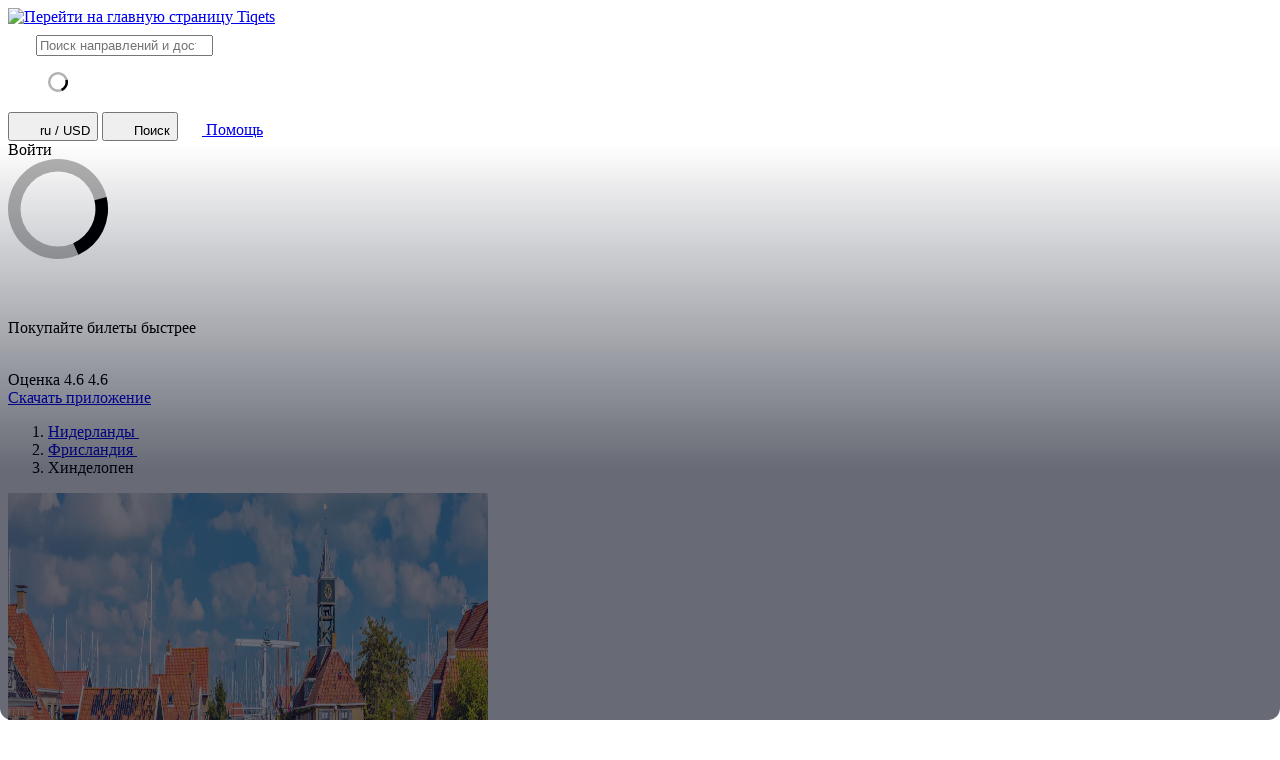

--- FILE ---
content_type: text/html; charset=utf-8
request_url: https://www.tiqets.com/ru/hindeloopen-attractions-c265427/
body_size: 15050
content:

<!doctype html>
<html class="no-js use-sitebrand-theme scroll-smooth" lang="ru" data-currency="USD" data-pagetype="city" >
<head>
                  <link rel="preconnect" href="https://cdn-cookieyes.com" crossorigin>
    <link rel="preconnect" href="https://directory.cookieyes.com" crossorigin>
    <link rel="preconnect" href="https://log.cookieyes.com" crossorigin>
    <link rel="preload" href="https://cdn-cookieyes.com/client_data/f80f2e14a901322599758bc3/script.js" as="script">

    <!-- Start cookieyes banner -->
    <script id="cookieyes" type="text/javascript" src="https://cdn-cookieyes.com/client_data/f80f2e14a901322599758bc3/script.js"></script>
    <!-- End cookieyes banner -->


                <link rel="preconnect" href="https://aws-tiqets-cdn.imgix.net" crossorigin />
        <link rel="preconnect" href="//cdn.tiqets.com" crossorigin />
    <link rel="preload" href="/abacus/exps.js" as="script" />
        <link rel="preload" href="//cdn.tiqets.com/static/assets/webpack/css_b2c_fonts.12a4105e0c.css" as="style">


        <script type="text/javascript">document.documentElement.classList.replace("no-js", "js");</script>

    <meta charset="utf-8">
    <meta http-equiv="x-ua-compatible" content="ie=edge">
<meta name="viewport" content="width=device-width, initial-scale=1, shrink-to-fit=no">

        <script>
      window.dataLayer = window.dataLayer || [];
      function gtag(){ dataLayer.push(arguments); }

      gtag('consent', 'default', {
        ad_personalization: 'denied',
        ad_storage: 'denied',
        ad_user_data: 'denied',
        analytics_storage: 'denied'
      });
    </script>

    <!-- Google Tag Manager -->
    <script>(function(w,d,s,l,i){w[l]=w[l]||[];w[l].push({'gtm.start':
    new Date().getTime(),event:'gtm.js'});var f=d.getElementsByTagName(s)[0],
    j=d.createElement(s),dl=l!='dataLayer'?'&l='+l:'';j.async=true;j.src=
    '//www.googletagmanager.com/gtm.js?id='+i+dl;f.parentNode.insertBefore(j,f);
    })(window,document,'script','dataLayer','GTM-NJBNDN');</script>
    <!-- End Google Tag Manager -->

<script>dataLayer.push({ pageType: 'city', country: {id: '50166' } });</script>
    <meta name="google-site-verification" content="7hwoxanxtjn5TDUFFySSo65JLV26fBgeLhEil7n4WQ4">
    <meta name="msvalidate.01" content="9AC081D85BF976A15AFCB5BE8BEE7972">

    <link rel="icon" type="image/png" sizes="16x16" href="https://cdn.tiqets.com/static/assets/favicons/favicon-16x16.png">
    <link rel="icon" type="image/png" sizes="32x32" href="https://cdn.tiqets.com/static/assets/favicons/favicon-32x32.png">
    <link rel="icon" type="image/png" sizes="96x96" href="https://cdn.tiqets.com/static/assets/favicons/favicon-96x96.png">
    <link rel="apple-touch-icon" href="https://cdn.tiqets.com/static/assets/favicons/apple-touch-icon.png" />
    <link rel="apple-touch-icon" sizes="57x57" href="https://cdn.tiqets.com/static/assets/favicons/apple-touch-icon-57x57.png" />
    <link rel="apple-touch-icon" sizes="72x72" href="https://cdn.tiqets.com/static/assets/favicons/apple-touch-icon-72x72.png" />
    <link rel="apple-touch-icon" sizes="76x76" href="https://cdn.tiqets.com/static/assets/favicons/apple-touch-icon-76x76.png" />
    <link rel="apple-touch-icon" sizes="114x114" href="https://cdn.tiqets.com/static/assets/favicons/apple-touch-icon-114x114.png" />
    <link rel="apple-touch-icon" sizes="120x120" href="https://cdn.tiqets.com/static/assets/favicons/apple-touch-icon-120x120.png" />
    <link rel="apple-touch-icon" sizes="144x144" href="https://cdn.tiqets.com/static/assets/favicons/apple-touch-icon-144x144.png" />
    <link rel="apple-touch-icon" sizes="152x152" href="https://cdn.tiqets.com/static/assets/favicons/apple-touch-icon-152x152.png" />
    <link rel="apple-touch-icon" sizes="180x180" href="https://cdn.tiqets.com/static/assets/favicons/apple-touch-icon-180x180.png" />

    <meta name="theme-color" content="#47c4c6">
    <meta name="msapplication-navbutton-color" content="#47c4c6">
    <meta name="apple-mobile-web-app-status-bar-style" content="#47c4c6">

    <title>Лучшее в Хинделопене | Интересные места, мероприятия и не только</title>
    <meta name="robots" content="max-image-preview:large">
    <meta name="description" content="Откройте для себя известные достопримечательности и скрытые жемчужины. Узнайте, что интересного есть в Хинделопене и забронируйте билеты в Tiqets.">

        <script type="text/javascript" src="//cdn.tiqets.com/static/assets/webpack/js_discovery_runtime.16b432081f.js" crossorigin="anonymous" data-cookieconsent="ignore" defer></script>

        <script type="text/javascript" src="//cdn.tiqets.com/static/assets/webpack/js_discovery_vendor_chunks.0aa60ad8a4.js" crossorigin="anonymous" data-cookieconsent="ignore" defer></script>


      <script type="text/javascript" src="//cdn.tiqets.com/static/assets/webpack/js_discovery_city.c3bc7b7593.js" crossorigin="anonymous" data-cookieconsent="ignore" defer></script>

              <link rel="stylesheet" href="//cdn.tiqets.com/static/assets/webpack/css_b2c_fonts.12a4105e0c.css" media="print" onload="this.media='all'">



            <link rel="stylesheet" href="//cdn.tiqets.com/static/assets/webpack/css_b2c_commons.2c17bcd0e4.css" />

        <style>@view-transition { navigation: auto }</style>

          <link rel="stylesheet" href="//cdn.tiqets.com/static/assets/webpack/css_discovery_city.d4ebd48b58.css" />

    
          <link rel="canonical" href="https://www.tiqets.com/ru/hindeloopen-attractions-c265427/" />
    <link rel="alternate" href="https://www.tiqets.com/en/hindeloopen-attractions-c265427/" hreflang="en" title="English">
<link rel="alternate" href="https://www.tiqets.com/de/hindeloopen-sehenswuerdigkeiten-c265427/" hreflang="de" title="Deutsch">
<link rel="alternate" href="https://www.tiqets.com/es/atracciones-hindeloopen-c265427/" hreflang="es" title="Español">
<link rel="alternate" href="https://www.tiqets.com/fr/activites-attractions-hindeloopen-c265427/" hreflang="fr" title="Français">
<link rel="alternate" href="https://www.tiqets.com/it/attrazioni-hindeloopen-c265427/" hreflang="it" title="Italiano">
<link rel="alternate" href="https://www.tiqets.com/nl/hindeloopen-bezienswaardigheden-attracties-c265427/" hreflang="nl" title="Nederlands">
<link rel="alternate" href="https://www.tiqets.com/pt/atracoes-hindeloopen-c265427/" hreflang="pt" title="Português">
<link rel="alternate" href="https://www.tiqets.com/zh/hindeloopen-attractions-c265427/" hreflang="zh" title="中文">
<link rel="alternate" href="https://www.tiqets.com/ja/hindeloopen-attractions-c265427/" hreflang="ja" title="日本語">
<link rel="alternate" href="https://www.tiqets.com/ru/hindeloopen-attractions-c265427/" hreflang="ru" title="Русский">
<link rel="alternate" href="https://www.tiqets.com/pl/hindeloopen-atrakcje-c265427/" hreflang="pl" title="Polski">
<link rel="alternate" href="https://www.tiqets.com/el/hindeloopen-attractions-c265427/" hreflang="el" title="Ελληνικά">
<link rel="alternate" href="https://www.tiqets.com/ko/hindeloopen-attractions-c265427/" hreflang="ko" title="한국어">
<link rel="alternate" href="https://www.tiqets.com/ca/atraccions-hindeloopen-c265427/" hreflang="ca" title="Català">
<link rel="alternate" href="https://www.tiqets.com/da/aktiviteter-i-hindeloopen-c265427/" hreflang="da" title="Dansk">
<link rel="alternate" href="https://www.tiqets.com/cs/co-podniknout-ve-meste-hindeloopen-c265427/" hreflang="cs" title="Čeština">
<link rel="alternate" href="https://www.tiqets.com/sv/saker-att-gora-i-hindeloopen-c265427/" hreflang="sv" title="Svenska">

    <link class="link-selectable-language" href="https://www.tiqets.com/en/hindeloopen-attractions-c265427/" hreflang="en" title="English">
<link class="link-selectable-language" href="https://www.tiqets.com/ca/atraccions-hindeloopen-c265427/" hreflang="ca" title="Català">
<link class="link-selectable-language" href="https://www.tiqets.com/cs/co-podniknout-ve-meste-hindeloopen-c265427/" hreflang="cs" title="Čeština">
<link class="link-selectable-language" href="https://www.tiqets.com/da/aktiviteter-i-hindeloopen-c265427/" hreflang="da" title="Dansk">
<link class="link-selectable-language" href="https://www.tiqets.com/de/hindeloopen-sehenswuerdigkeiten-c265427/" hreflang="de" title="Deutsch">
<link class="link-selectable-language" href="https://www.tiqets.com/el/hindeloopen-attractions-c265427/" hreflang="el" title="Ελληνικά">
<link class="link-selectable-language" href="https://www.tiqets.com/es/atracciones-hindeloopen-c265427/" hreflang="es" title="Español">
<link class="link-selectable-language" href="https://www.tiqets.com/fr/activites-attractions-hindeloopen-c265427/" hreflang="fr" title="Français">
<link class="link-selectable-language" href="https://www.tiqets.com/ko/hindeloopen-attractions-c265427/" hreflang="ko" title="한국어">
<link class="link-selectable-language" href="https://www.tiqets.com/it/attrazioni-hindeloopen-c265427/" hreflang="it" title="Italiano">
<link class="link-selectable-language" href="https://www.tiqets.com/nl/hindeloopen-bezienswaardigheden-attracties-c265427/" hreflang="nl" title="Nederlands">
<link class="link-selectable-language" href="https://www.tiqets.com/ja/hindeloopen-attractions-c265427/" hreflang="ja" title="日本語">
<link class="link-selectable-language" href="https://www.tiqets.com/pt/atracoes-hindeloopen-c265427/" hreflang="pt" title="Português">
<link class="link-selectable-language" href="https://www.tiqets.com/pl/hindeloopen-atrakcje-c265427/" hreflang="pl" title="Polski">
<link class="link-selectable-language" href="https://www.tiqets.com/ru/hindeloopen-attractions-c265427/" hreflang="ru" title="Русский">
<link class="link-selectable-language" href="https://www.tiqets.com/sv/saker-att-gora-i-hindeloopen-c265427/" hreflang="sv" title="Svenska">
<link class="link-selectable-language" href="https://www.tiqets.com/zh/hindeloopen-attractions-c265427/" hreflang="zh" title="中文">

    <link rel="search" type="application/opensearchdescription+xml" title="Tiqets" href="/opensearch.xml">
      <meta itemprop="name" content="Лучшее в Хинделопене | Интересные места, мероприятия и не только">
    <meta itemprop="description" content="Откройте для себя известные достопримечательности и скрытые жемчужины. Узнайте, что интересного есть в Хинделопене и забронируйте билеты в Tiqets.">

    <meta property="og:url" content="https://www.tiqets.com/ru/hindeloopen-attractions-c265427/">
    <meta property="og:type" content="website">
    <meta property="og:title" content="Лучшее в Хинделопене | Интересные места, мероприятия и не только">
    <meta property="og:description" content="Откройте для себя известные достопримечательности и скрытые жемчужины. Узнайте, что интересного есть в Хинделопене и забронируйте билеты в Tiqets.">

    <meta name="twitter:title" content="Лучшее в Хинделопене | Интересные места, мероприятия и не только">
    <meta name="twitter:description" content="Откройте для себя известные достопримечательности и скрытые жемчужины. Узнайте, что интересного есть в Хинделопене и забронируйте билеты в Tiqets.">

   <script type="application/ld+json">{"@context": "https://schema.org", "@graph": [{"@context": "https://schema.org", "@type": "TouristDestination", "event": [], "name": "\u0425\u0438\u043d\u0434\u0435\u043b\u043e\u043f\u0435\u043d", "url": "https://www.tiqets.com/ru/hindeloopen-attractions-c265427/"}, {"@context": "https://schema.org", "@type": "ItemList", "itemListElement": [{"@context": "https://schema.org", "@type": "ListItem", "item": {"@context": "https://schema.org", "@type": "Product", "aggregateRating": {"@context": "https://schema.org", "@type": "AggregateRating", "ratingValue": "3.8", "reviewCount": 4}, "description": "\u041e\u0442\u043a\u0440\u043e\u0439\u0442\u0435 \u0434\u043b\u044f \u0441\u0435\u0431\u044f \u0438\u0441\u0442\u043e\u0440\u0438\u044e Hindeloopen", "image": "https://aws-tiqets-cdn.imgix.net/images/content/22dabe639ca6456992f08d91602443eb.JPG?auto=format%2Ccompress\u0026fit=crop\u0026q=70", "name": "\u041c\u0443\u0437\u0435\u0439 Hindeloopen", "offers": {"@context": "https://schema.org", "@type": "Offer", "availability": "https://schema.org/InStock", "price": "0.00", "priceCurrency": "USD"}, "url": "https://www.tiqets.com/ru/hindeloopen-attractions-c265427/tickets-for-museum-hindeloopen-p1012491/"}, "position": 1}, {"@context": "https://schema.org", "@type": "ListItem", "item": {"@context": "https://schema.org", "@type": "Product", "aggregateRating": {"@context": "https://schema.org", "@type": "AggregateRating", "ratingValue": "4.7", "reviewCount": 3}, "description": "\u041f\u043e\u0437\u043d\u0430\u043a\u043e\u043c\u044c\u0442\u0435\u0441\u044c \u0441 \u0433\u043e\u043b\u043b\u0430\u043d\u0434\u0441\u043a\u043e\u0439 \u0441\u0432\u044f\u0437\u044c\u044e \u0441 \u043a\u0430\u0442\u0430\u043d\u0438\u0435\u043c \u043d\u0430 \u043a\u043e\u043d\u044c\u043a\u0430\u0445 \u0432 \u0443\u043d\u0438\u043a\u0430\u043b\u044c\u043d\u043e\u043c \u0444\u0440\u0438\u0437\u0441\u043a\u043e\u043c \u043c\u0443\u0437\u0435\u0435", "image": "https://aws-tiqets-cdn.imgix.net/images/content/11662de0164c4a93a8805abdab5e1822.jpeg?auto=format%2Ccompress\u0026fit=crop\u0026q=70", "name": "\u041c\u0443\u0437\u0435\u0439 \u0444\u0440\u0438\u0437\u0441\u043a\u043e\u0433\u043e \u043a\u0430\u0442\u0430\u043d\u0438\u044f \u043d\u0430 \u043a\u043e\u043d\u044c\u043a\u0430\u0445: \u0412\u0445\u043e\u0434\u043d\u043e\u0439 \u0431\u0438\u043b\u0435\u0442", "offers": {"@context": "https://schema.org", "@type": "Offer", "availability": "https://schema.org/InStock", "price": "7.00", "priceCurrency": "USD"}, "url": "https://www.tiqets.com/ru/hindeloopen-attractions-c265427/tickets-for-ticket-skating-museum-p1017507/"}, "position": 2}], "itemListOrder": "https://schema.org/ItemListOrderAscending", "name": "\u0412\u0441\u0435 \u0434\u043e\u0441\u0442\u043e\u043f\u0440\u0438\u043c\u0435\u0447\u0430\u0442\u0435\u043b\u044c\u043d\u043e\u0441\u0442\u0438 \u0432 \u0425\u0438\u043d\u0434\u0435\u043b\u043e\u043f\u0435\u043d\u0435", "numberOfItems": 2}]}</script>
      <script type="application/ld+json">
    {
        "@context": "https://schema.org",
        "@type": "Organization",
        "url": "https://www.tiqets.com",
        "logo": "https://cdn.tiqets.com/static/assets/img/logo/logo-800px.png",
        "name": "Tiqets"
    }
    </script>

    <script>
      window.BUILD_VERSION =  "v260113-1556.1";
      window.BOOTSTRAP_DATA = {"settings": {"sales_channel": null, "signed_preview": null}, "sitebrand": {"background_color": null, "distributor_id": 1, "has_sitebrand_branding": false, "id": 9, "logo_url": null, "name": "Tiqets", "shortname": "Tiqets", "show_coupon_field": false, "text_color_scheme": "light", "url": null}};
        window.PAGE_METADATA = {"entity_id": 265427, "entity_type": "city", "lists": {"content_sections": {"items": []}, "nearby_experiences": {"items": []}, "poi_destinations": {"items": []}, "top_venues": {"items": []}}}
    </script>
        <script>
      window.config_keys = {
        'CURRENCY_CODE': "USD",
        'FACEBOOK_APP_ID': 1870022069881950,
        'GOOGLE_CLIENT_ID': "429862003878-vgl9nef0mb5u0oncdomke5q4qnkpadie.apps.googleusercontent.com"
      };
  </script>
    <script>
      window.FEATURE_FLAGS = {
          TIME_FORMATTING: false
      };
    </script>
    <script>
      window.TRANSLATIONS = {};
      window.TRANSLATIONS['SIGNING_AGREE_TERM_CONDITION'] = "\u0412\u044b\u043f\u043e\u043b\u043d\u044f\u044f \u0432\u0445\u043e\u0434, \u0432\u044b \u0441\u043e\u0433\u043b\u0430\u0448\u0430\u0435\u0442\u0435\u0441\u044c \u0441 \u003ca href=\"/ru/terms-and-conditions/\" target=\"_blank\"\u003e\u0423\u0441\u043b\u043e\u0432\u0438\u044f\u043c\u0438\u003c/a\u003e \u0438 \u003ca href=\"/ru/privacy-policy/\" target=\"_blank\"\u003e\u041f\u043e\u043b\u0438\u0442\u0438\u043a\u043e\u0439 \u043a\u043e\u043d\u0444\u0438\u0434\u0435\u043d\u0446\u0438\u0430\u043b\u044c\u043d\u043e\u0441\u0442\u0438\u003c/a\u003e.";
    </script>
    

    

    
      <!-- user_account_badge_app -->
      <script>
            window.TRANSLATIONS["Sign in with email"] = "\u0412\u043e\u0439\u0442\u0438 \u0447\u0435\u0440\u0435\u0437 \u044d\u043b\u0435\u043a\u0442\u0440\u043e\u043d\u043d\u044b\u0439 \u0430\u0434\u0440\u0435\u0441";
            window.TRANSLATIONS["Sign in to Tiqets"] = "\u0412\u043e\u0439\u0434\u0438\u0442\u0435 \u0432 \u0441\u0432\u043e\u0439 \u0430\u043a\u043a\u0430\u0443\u043d\u0442 Tiqets";
            window.TRANSLATIONS["Tiqets doesn't make you remember a password. Enter your email address and we'll send you a verification link. If you have already purchased tickets, please use the same email address."] = "\u0421 Tiqets \u0432\u0430\u043c \u043d\u0435 \u043d\u0443\u0436\u043d\u043e \u0437\u0430\u043f\u043e\u043c\u0438\u043d\u0430\u0442\u044c \u043f\u0430\u0440\u043e\u043b\u044c. \u0412\u0432\u0435\u0434\u0438\u0442\u0435 \u0441\u0432\u043e\u0439 \u0430\u0434\u0440\u0435\u0441 \u044d\u043b\u0435\u043a\u0442\u0440\u043e\u043d\u043d\u043e\u0439 \u043f\u043e\u0447\u0442\u044b \u2014 \u0438 \u043c\u044b \u043e\u0442\u043f\u0440\u0430\u0432\u0438\u043c \u0432\u0430\u043c \u0441\u0441\u044b\u043b\u043a\u0443 \u0434\u043b\u044f \u043f\u043e\u0434\u0442\u0432\u0435\u0440\u0436\u0434\u0435\u043d\u0438\u044f. \u0415\u0441\u043b\u0438 \u0432\u044b \u0443\u0436\u0435 \u043a\u0443\u043f\u0438\u043b\u0438 \u0431\u0438\u043b\u0435\u0442\u044b, \u043f\u043e\u0436\u0430\u043b\u0443\u0439\u0441\u0442\u0430, \u0438\u0441\u043f\u043e\u043b\u044c\u0437\u0443\u0439\u0442\u0435 \u0442\u043e\u0442 \u0436\u0435 \u0430\u0434\u0440\u0435\u0441 \u044d\u043b\u0435\u043a\u0442\u0440\u043e\u043d\u043d\u043e\u0439 \u043f\u043e\u0447\u0442\u044b, \u0447\u0442\u043e \u0438 \u043f\u0440\u0438 \u043f\u043e\u043a\u0443\u043f\u043a\u0435.";
            window.TRANSLATIONS["Check your email"] = "\u041f\u0440\u043e\u0432\u0435\u0440\u044c\u0442\u0435 \u0441\u0432\u043e\u044e \u044d\u043b\u0435\u043a\u0442\u0440\u043e\u043d\u043d\u0443\u044e \u043f\u043e\u0447\u0442\u0443";
            window.TRANSLATIONS["We've sent a verification link to <strong>{email_address}</strong>"] = "\u041c\u044b \u043e\u0442\u043f\u0440\u0430\u0432\u0438\u043b\u0438 \u0441\u0441\u044b\u043b\u043a\u0443 \u0434\u043b\u044f \u043f\u043e\u0434\u0442\u0432\u0435\u0440\u0436\u0434\u0435\u043d\u0438\u044f \u043d\u0430 \u0430\u0434\u0440\u0435\u0441 \u003cstrong\u003e{email_address}\u003c/strong\u003e.";
            window.TRANSLATIONS["Please check your email and click the verification link to sign in."] = "\u041f\u043e\u0436\u0430\u043b\u0443\u0439\u0441\u0442\u0430, \u043f\u0440\u043e\u0432\u0435\u0440\u044c\u0442\u0435 \u0441\u0432\u043e\u044e \u044d\u043b\u0435\u043a\u0442\u0440\u043e\u043d\u043d\u0443\u044e \u043f\u043e\u0447\u0442\u0443 \u0438 \u043f\u0440\u043e\u0439\u0434\u0438\u0442\u0435 \u043f\u043e \u0441\u0441\u044b\u043b\u043a\u0435 \u0432 \u0441\u043e\u043e\u0431\u0449\u0435\u043d\u0438\u0438, \u0447\u0442\u043e\u0431\u044b \u0432\u043e\u0439\u0442\u0438 \u0432 \u0430\u043a\u043a\u0430\u0443\u043d\u0442.";
            window.TRANSLATIONS["Try a different email"] = "\u041f\u043e\u043f\u0440\u043e\u0431\u0443\u0439\u0442\u0435 \u0434\u0440\u0443\u0433\u043e\u0439 \u0430\u0434\u0440\u0435\u0441 \u044d\u043b\u0435\u043a\u0442\u0440\u043e\u043d\u043d\u043e\u0439 \u043f\u043e\u0447\u0442\u044b";
            window.TRANSLATIONS["See your tickets on all devices"] = "\u041f\u0440\u043e\u0441\u043c\u0430\u0442\u0440\u0438\u0432\u0430\u0439\u0442\u0435 \u0431\u0438\u043b\u0435\u0442\u044b \u0441 \u043b\u044e\u0431\u043e\u0433\u043e \u0443\u0441\u0442\u0440\u043e\u0439\u0441\u0442\u0432\u0430";
            window.TRANSLATIONS["Save your details to book faster"] = "\u0421\u043e\u0445\u0440\u0430\u043d\u0438\u0442\u0435 \u0441\u0432\u043e\u0438 \u0434\u0430\u043d\u043d\u044b\u0435 \u2014 \u0438 \u0431\u0440\u043e\u043d\u0438\u0440\u0443\u0439\u0442\u0435 \u0431\u044b\u0441\u0442\u0440\u0435\u0435";
            window.TRANSLATIONS["Save items to your wish list"] = "\u0421\u043e\u0445\u0440\u0430\u043d\u044f\u0439\u0442\u0435 \u043f\u0440\u043e\u0434\u0443\u043a\u0442\u044b \u0432 \u0438\u0437\u0431\u0440\u0430\u043d\u043d\u043e\u0435";
            window.TRANSLATIONS["You can always proceed without signing in."] = "\u0412\u044b \u0432\u0441\u0435\u0433\u0434\u0430 \u043c\u043e\u0436\u0435\u0442\u0435 \u043f\u0440\u043e\u0434\u043e\u043b\u0436\u0438\u0442\u044c, \u043d\u0435 \u0432\u0445\u043e\u0434\u044f \u0432 \u0430\u043a\u043a\u0430\u0443\u043d\u0442.";
            window.TRANSLATIONS["If you're signing in for the first time, we'll create a Tiqets account for you."] = "\u0415\u0441\u043b\u0438 \u0432\u044b \u0432\u0445\u043e\u0434\u0438\u0442\u0435 \u0432 \u0441\u0438\u0441\u0442\u0435\u043c\u0443 \u0432 \u043f\u0435\u0440\u0432\u044b\u0439 \u0440\u0430\u0437, \u043c\u044b \u0441\u043e\u0437\u0434\u0430\u0434\u0438\u043c \u0434\u043b\u044f \u0432\u0430\u0441 \u0430\u043a\u043a\u0430\u0443\u043d\u0442 Tiqets.";
            window.TRANSLATIONS["Close"] = "\u0417\u0430\u043a\u0440\u044b\u0442\u044c";
            window.TRANSLATIONS["Email address"] = "\u0410\u0434\u0440\u0435\u0441 \u044d\u043b\u0435\u043a\u0442\u0440\u043e\u043d\u043d\u043e\u0439 \u043f\u043e\u0447\u0442\u044b";
            window.TRANSLATIONS["Send verification link"] = "\u041e\u0442\u043f\u0440\u0430\u0432\u0438\u0442\u044c \u0441\u0441\u044b\u043b\u043a\u0443 \u0434\u043b\u044f \u043f\u043e\u0434\u0442\u0432\u0435\u0440\u0436\u0434\u0435\u043d\u0438\u044f";
            window.TRANSLATIONS["Sign in"] = "\u0412\u043e\u0439\u0442\u0438";
      </script>

    
      <!-- login_modal -->
      <script>
            window.TRANSLATIONS["Sign in with email"] = "\u0412\u043e\u0439\u0442\u0438 \u0447\u0435\u0440\u0435\u0437 \u044d\u043b\u0435\u043a\u0442\u0440\u043e\u043d\u043d\u044b\u0439 \u0430\u0434\u0440\u0435\u0441";
            window.TRANSLATIONS["Sign in to Tiqets"] = "\u0412\u043e\u0439\u0434\u0438\u0442\u0435 \u0432 \u0441\u0432\u043e\u0439 \u0430\u043a\u043a\u0430\u0443\u043d\u0442 Tiqets";
            window.TRANSLATIONS["Tiqets doesn't make you remember a password. Enter your email address and we'll send you a verification link. If you have already purchased tickets, please use the same email address."] = "\u0421 Tiqets \u0432\u0430\u043c \u043d\u0435 \u043d\u0443\u0436\u043d\u043e \u0437\u0430\u043f\u043e\u043c\u0438\u043d\u0430\u0442\u044c \u043f\u0430\u0440\u043e\u043b\u044c. \u0412\u0432\u0435\u0434\u0438\u0442\u0435 \u0441\u0432\u043e\u0439 \u0430\u0434\u0440\u0435\u0441 \u044d\u043b\u0435\u043a\u0442\u0440\u043e\u043d\u043d\u043e\u0439 \u043f\u043e\u0447\u0442\u044b \u2014 \u0438 \u043c\u044b \u043e\u0442\u043f\u0440\u0430\u0432\u0438\u043c \u0432\u0430\u043c \u0441\u0441\u044b\u043b\u043a\u0443 \u0434\u043b\u044f \u043f\u043e\u0434\u0442\u0432\u0435\u0440\u0436\u0434\u0435\u043d\u0438\u044f. \u0415\u0441\u043b\u0438 \u0432\u044b \u0443\u0436\u0435 \u043a\u0443\u043f\u0438\u043b\u0438 \u0431\u0438\u043b\u0435\u0442\u044b, \u043f\u043e\u0436\u0430\u043b\u0443\u0439\u0441\u0442\u0430, \u0438\u0441\u043f\u043e\u043b\u044c\u0437\u0443\u0439\u0442\u0435 \u0442\u043e\u0442 \u0436\u0435 \u0430\u0434\u0440\u0435\u0441 \u044d\u043b\u0435\u043a\u0442\u0440\u043e\u043d\u043d\u043e\u0439 \u043f\u043e\u0447\u0442\u044b, \u0447\u0442\u043e \u0438 \u043f\u0440\u0438 \u043f\u043e\u043a\u0443\u043f\u043a\u0435.";
            window.TRANSLATIONS["Check your email"] = "\u041f\u0440\u043e\u0432\u0435\u0440\u044c\u0442\u0435 \u0441\u0432\u043e\u044e \u044d\u043b\u0435\u043a\u0442\u0440\u043e\u043d\u043d\u0443\u044e \u043f\u043e\u0447\u0442\u0443";
            window.TRANSLATIONS["We've sent a verification link to <strong>{email_address}</strong>"] = "\u041c\u044b \u043e\u0442\u043f\u0440\u0430\u0432\u0438\u043b\u0438 \u0441\u0441\u044b\u043b\u043a\u0443 \u0434\u043b\u044f \u043f\u043e\u0434\u0442\u0432\u0435\u0440\u0436\u0434\u0435\u043d\u0438\u044f \u043d\u0430 \u0430\u0434\u0440\u0435\u0441 \u003cstrong\u003e{email_address}\u003c/strong\u003e.";
            window.TRANSLATIONS["Please check your email and click the verification link to sign in."] = "\u041f\u043e\u0436\u0430\u043b\u0443\u0439\u0441\u0442\u0430, \u043f\u0440\u043e\u0432\u0435\u0440\u044c\u0442\u0435 \u0441\u0432\u043e\u044e \u044d\u043b\u0435\u043a\u0442\u0440\u043e\u043d\u043d\u0443\u044e \u043f\u043e\u0447\u0442\u0443 \u0438 \u043f\u0440\u043e\u0439\u0434\u0438\u0442\u0435 \u043f\u043e \u0441\u0441\u044b\u043b\u043a\u0435 \u0432 \u0441\u043e\u043e\u0431\u0449\u0435\u043d\u0438\u0438, \u0447\u0442\u043e\u0431\u044b \u0432\u043e\u0439\u0442\u0438 \u0432 \u0430\u043a\u043a\u0430\u0443\u043d\u0442.";
            window.TRANSLATIONS["Try a different email"] = "\u041f\u043e\u043f\u0440\u043e\u0431\u0443\u0439\u0442\u0435 \u0434\u0440\u0443\u0433\u043e\u0439 \u0430\u0434\u0440\u0435\u0441 \u044d\u043b\u0435\u043a\u0442\u0440\u043e\u043d\u043d\u043e\u0439 \u043f\u043e\u0447\u0442\u044b";
            window.TRANSLATIONS["See your tickets on all devices"] = "\u041f\u0440\u043e\u0441\u043c\u0430\u0442\u0440\u0438\u0432\u0430\u0439\u0442\u0435 \u0431\u0438\u043b\u0435\u0442\u044b \u0441 \u043b\u044e\u0431\u043e\u0433\u043e \u0443\u0441\u0442\u0440\u043e\u0439\u0441\u0442\u0432\u0430";
            window.TRANSLATIONS["Save your details to book faster"] = "\u0421\u043e\u0445\u0440\u0430\u043d\u0438\u0442\u0435 \u0441\u0432\u043e\u0438 \u0434\u0430\u043d\u043d\u044b\u0435 \u2014 \u0438 \u0431\u0440\u043e\u043d\u0438\u0440\u0443\u0439\u0442\u0435 \u0431\u044b\u0441\u0442\u0440\u0435\u0435";
            window.TRANSLATIONS["Save items to your wish list"] = "\u0421\u043e\u0445\u0440\u0430\u043d\u044f\u0439\u0442\u0435 \u043f\u0440\u043e\u0434\u0443\u043a\u0442\u044b \u0432 \u0438\u0437\u0431\u0440\u0430\u043d\u043d\u043e\u0435";
            window.TRANSLATIONS["You can always proceed without signing in."] = "\u0412\u044b \u0432\u0441\u0435\u0433\u0434\u0430 \u043c\u043e\u0436\u0435\u0442\u0435 \u043f\u0440\u043e\u0434\u043e\u043b\u0436\u0438\u0442\u044c, \u043d\u0435 \u0432\u0445\u043e\u0434\u044f \u0432 \u0430\u043a\u043a\u0430\u0443\u043d\u0442.";
            window.TRANSLATIONS["If you're signing in for the first time, we'll create a Tiqets account for you."] = "\u0415\u0441\u043b\u0438 \u0432\u044b \u0432\u0445\u043e\u0434\u0438\u0442\u0435 \u0432 \u0441\u0438\u0441\u0442\u0435\u043c\u0443 \u0432 \u043f\u0435\u0440\u0432\u044b\u0439 \u0440\u0430\u0437, \u043c\u044b \u0441\u043e\u0437\u0434\u0430\u0434\u0438\u043c \u0434\u043b\u044f \u0432\u0430\u0441 \u0430\u043a\u043a\u0430\u0443\u043d\u0442 Tiqets.";
            window.TRANSLATIONS["Close"] = "\u0417\u0430\u043a\u0440\u044b\u0442\u044c";
            window.TRANSLATIONS["Email address"] = "\u0410\u0434\u0440\u0435\u0441 \u044d\u043b\u0435\u043a\u0442\u0440\u043e\u043d\u043d\u043e\u0439 \u043f\u043e\u0447\u0442\u044b";
            window.TRANSLATIONS["Send verification link"] = "\u041e\u0442\u043f\u0440\u0430\u0432\u0438\u0442\u044c \u0441\u0441\u044b\u043b\u043a\u0443 \u0434\u043b\u044f \u043f\u043e\u0434\u0442\u0432\u0435\u0440\u0436\u0434\u0435\u043d\u0438\u044f";
      </script>

  
      <!-- js_discovery_city -->
      <script>
            window.TRANSLATIONS["Sign in"] = "\u0412\u043e\u0439\u0442\u0438";
      </script>

  
      <!-- destination_experiences_app -->
      <script>
            window.TRANSLATIONS["Close"] = "\u0417\u0430\u043a\u0440\u044b\u0442\u044c";
            window.TRANSLATIONS["Clear filters"] = "\u0421\u043d\u044f\u0442\u044c \u0444\u0438\u043b\u044c\u0442\u0440\u044b";
            window.TRANSLATIONS["Sort by"] = "\u041e\u0442\u0441\u043e\u0440\u0442\u0438\u0440\u043e\u0432\u0430\u0442\u044c";
            window.TRANSLATIONS["Clear all filters to see more options"] = "\u0423\u0434\u0430\u043b\u0438\u0442\u0435 \u0432\u0441\u0435 \u0444\u0438\u043b\u044c\u0442\u0440\u044b, \u0447\u0442\u043e\u0431\u044b \u0443\u0432\u0438\u0434\u0435\u0442\u044c \u0431\u043e\u043b\u044c\u0448\u0435 \u0432\u0430\u0440\u0438\u0430\u043d\u0442\u043e\u0432.";
            window.TRANSLATIONS["Most relevant first"] = "\u0421\u043d\u0430\u0447\u0430\u043b\u0430 \u043d\u0430\u0438\u0431\u043e\u043b\u0435\u0435 \u0440\u0435\u043b\u0435\u0432\u0430\u043d\u0442\u043d\u044b\u0435";
            window.TRANSLATIONS["Price: low to high"] = "\u0426\u0435\u043d\u0430: \u043f\u043e \u0432\u043e\u0437\u0440\u0430\u0441\u0442\u0430\u043d\u0438\u044e";
            window.TRANSLATIONS["Price: high to low"] = "\u0426\u0435\u043d\u0430: \u043f\u043e \u0443\u0431\u044b\u0432\u0430\u043d\u0438\u044e";
            window.TRANSLATIONS["Rating"] = "\u041e\u0446\u0435\u043d\u043a\u0430";
            window.TRANSLATIONS["Interest"] = "\u0418\u043d\u0442\u0435\u0440\u0435\u0441\u044b";
            window.TRANSLATIONS["Traveler type"] = "\u0422\u0438\u043f \u043f\u0443\u0442\u0435\u0448\u0435\u0441\u0442\u0432\u0435\u043d\u043d\u0438\u043a\u0430";
            window.TRANSLATIONS["No matching options"] = "\u041d\u0435\u0442 \u043f\u043e\u0434\u0445\u043e\u0434\u044f\u0449\u0438\u0445 \u0432\u0430\u0440\u0438\u0430\u043d\u0442\u043e\u0432";
            window.TRANSLATIONS["Clear"] = "\u041e\u0447\u0438\u0441\u0442\u0438\u0442\u044c";
            window.TRANSLATIONS["Continue"] = "\u041f\u0440\u043e\u0434\u043e\u043b\u0436\u0438\u0442\u044c";
      </script>

</head>
<body class="page-body flex flex-col no-outline overflow-x-hidden " >
  <!-- Google Tag Manager (noscript) -->
    <noscript><iframe src="//www.googletagmanager.com/ns.html?id=GTM-NJBNDN"
    height="0" width="0" style="display:none;visibility:hidden"></iframe></noscript>
    <!-- End Google Tag Manager (noscript) -->


    <div id="tq-coupon-banner"></div>


  <div class="grit-fence " >
      



          <div
    data-react-app="LanguageSuggesterApp"
     data-react-props="{&#34;className&#34;: &#34;grit-fence pl-0&#34;, &#34;trackCategory&#34;: &#34;Topbar Language Suggestion&#34;}"
    
    
    data-react-self-close=true
    
    
    
    
     class="grit-breakout bg-primary-800"
  ></div>


    <header
      class="topbar bg-primary-bg text-primary-text relative shadow-[0_3px_4px_-2px] shadow-ink-800/[.16] grit-breakout"
    >
              <div
    data-react-app="SearchFullscreenApp"
     data-react-props="{&#34;hintNearby&#34;: true, &#34;searchUrl&#34;: &#34;/ru/search&#34;}"
    data-react-conditional=true
    data-react-conditional-indicator=true
    data-react-self-close=true
    
    
    
    
    
  ></div>


  <div class="grit-fence px-0! topbar__inner flex items-center" >
                                    <div class="topbar__logo-wrapper">
            <a href="/ru/">
            <img class="topbar__logo mt-1" width="108" height="24" src="https://cdn.tiqets.com/static/assets/logos/tiqets-logo-primary-600.svg" alt="Перейти на главную страницу Tiqets" />
            </a>
    </div>

                    
  <tq-search-autocomplete class="block relative hidden md:block flex-1 xl:flex-none xl:w-[22.5rem] relative" id="search-big">
    <search>
    <form
      class="flex items-center p-3 px-4 bg-white rounded-full border border-grey-500 [&:has(:focus-visible)]:ring-outline"
      action="/ru/search"
      method="GET"
    >
        <tq-icon class="contents" url="//cdn.tiqets.com/static/assets/webpack/i-search-outline.svg" name="search-outline">
    <svg
      class="fill-current stroke-current stroke-0 duration-150 ease-in-out shrink-0"
      width="24"
      height="24"
      focusable="false"
      style="
        color: hsl(var(--color-ink-500));
        "
      aria-hidden=true
    >
      <use href="#search-outline"></use>
    </svg>
  </tq-icon>


      <input
        class="grow w-full m-0 p-0 ml-3 text-ink-500 border-0! shadow-none! outline-hidden appearance-none placeholder-ink-100"
        data-testid="search-input"
        placeholder="Поиск направлений и достопримечательностей"
        type="search"
        name="q"         value=""
        hx-get="/web_api/htmx-apps/autocomplete?language=ru&amp;currency=USD"
        hx-trigger="input changed delay:500ms"
        hx-target="#search-big ul"
        autocomplete="off"
      >
    </form>

    <ul class="list-none bg-white rounded-xl shadow-md overflow-hidden
               absolute left-0 right-0 top-full z-10
               pl-0 my-0 mt-2
               border-l border-r border-t border-grey-500
               hidden"
        role="list-box"
        data-testid="search-suggestions"
    >
      <div class="py-2 pl-4">
            <svg
      class="None animate-spin"
      width="20"
      height="20"
      fill="currentColor"
      xmlns="http://www.w3.org/2000/svg"
      viewBox="0 0 32 32"
      style="color: hsl(var(--color-ink-500));"
    >
      <path
        opacity=".3"
        fillRule="evenodd"
        clipRule="evenodd"
        d="M16 32a16 16 0 1 1 0-32 16 16 0 0 1 0 32zm0-4a12 12 0 1 0 0-24 12 12 0 0 0 0 24z"
      />
      <path
        fillRule="evenodd"
        clipRule="evenodd"
        d="M31.54 12.16a16.04 16.04 0 0 1-9 18.45l-1.65-3.65a12 12 0 0 0 6.79-13.73l3.86-1.07z"
      />
    </svg>
      </div>
    </ul>
    </search>
  </tq-search-autocomplete>

            <div class="topbar__menu-wrapper justify-end flex flex-1 items-center ml-3 mr-2">

                      <button
                          hx-get="/web_api/htmx-apps/user-settings?language=ru&amp;currency=USD&amp;path=%2Fru%2Fhindeloopen-attractions-c265427%2F%3F&amp;htmx=true"
                          hx-target="#htmx-modal .container"
                          hx-indicator="#htmx-modal"
                          hx-swap="innerHTML"
                          data-track="click"
                          data-track-category="Settings"
                          data-track-action="Click Currency Language In Header"
                          aria-label="Выбрать язык и валюту (вместо ru и USD)"
                          class="flex items-center uppercase font-medium p-2 topbar-menu-item"
                          data-testid="open-user-settings"
                      >
                          <tq-icon class="contents" url="//cdn.tiqets.com/static/assets/webpack/i-globe.svg" name="globe">
    <svg
      class="fill-current stroke-current stroke-0 duration-150 ease-in-out block mr-1"
      width="20"
      height="20"
      focusable="false"
      style="
        
        "
      aria-hidden=true
    >
      <use href="#globe"></use>
    </svg>
  </tq-icon>

                        <span class="topbar-menu-item__text">ru / USD</span>
                      </button>
                    <button
                        class="topbar-menu-item topbar-menu-item--search p-2 hidden md:hidden!"
                        data-react-trigger="SearchFullscreenApp"
                        data-react-trigger-event="click"
                        title="Поиск">
                          <tq-icon class="contents" url="//cdn.tiqets.com/static/assets/webpack/i-search-outline.svg" name="search-outline">
    <svg
      class="fill-current stroke-current stroke-0 duration-150 ease-in-out"
      width="20"
      height="20"
      focusable="false"
      style="
        
        "
      aria-hidden=true
    >
      <use href="#search-outline"></use>
    </svg>
  </tq-icon>

                        <span class="sr-only">Поиск</span>
                    </button>
                    <a
                        class="p-2 flex items-center no-underline"
                        href="https://support.tiqets.com"
                        target="_blank"
                        data-track="click"
                        data-track-category="Help"
                        data-track-action="Click Help In Header"
                        aria-label="Помощь"
                    >
                          <tq-icon class="contents" url="//cdn.tiqets.com/static/assets/webpack/i-questionmark-outline.svg" name="questionmark-outline">
    <svg
      class="fill-current stroke-current stroke-0 duration-150 ease-in-out block"
      width="20"
      height="20"
      focusable="false"
      style="
        
        "
      aria-hidden=true
    >
      <use href="#questionmark-outline"></use>
    </svg>
  </tq-icon>

                        <span class="topbar-menu-item__text ml-1 font-medium">Помощь</span>
                    </a>

  <div
    data-react-app="UserLoginApp"
     data-react-props="{}"
    
    
    
    
    
    
    
     class="topbar-menu-item"
  >                                                    <div role="status" class="max-w-sm animate-pulse flex gap-1 items-center p-2">
                        <div class="h-5 bg-grey-200 rounded-full w-5"></div>
                        <div class="bg-grey-200 rounded-full hidden md:inline-block">
                          <span class="opacity-0 text-sm font-medium">Войти</span>
                        </div>
                      </div>

</div>
            </div>


  </div>


          <div id="htmx-modal" class="contents">
            <div class="fixed bg-ink-800/75 top-0 w-screen h-screen z-20 hidden htmx-request-child:flex">
                  <svg
      class="block m-auto animate-spin"
      width="100"
      height="100"
      fill="currentColor"
      xmlns="http://www.w3.org/2000/svg"
      viewBox="0 0 32 32"
      style="color: hsl(var(--color-white));"
    >
      <path
        opacity=".3"
        fillRule="evenodd"
        clipRule="evenodd"
        d="M16 32a16 16 0 1 1 0-32 16 16 0 0 1 0 32zm0-4a12 12 0 1 0 0-24 12 12 0 0 0 0 24z"
      />
      <path
        fillRule="evenodd"
        clipRule="evenodd"
        d="M31.54 12.16a16.04 16.04 0 0 1-9 18.45l-1.65-3.65a12 12 0 0 0 6.79-13.73l3.86-1.07z"
      />
    </svg>
            </div>
            <div class="container"></div>
          </div>

        
    </header>
      <div
    data-react-app="NotificationListApp"
     data-react-props="{&#34;position&#34;: &#34;top&#34;}"
    
    
    
    
    
    
    
    
  ></div>




            

      <div
      class="lg:hidden bg-grey-200 px-4 py-4 flex items-center grit-breakout"
      data-track="visibility"
      data-track-category="City Page Nav App CTA"
      data-track-action="Displayed"
  >
      <div
    style="width: 40px; height: 40px"
    class="tq-visual relative mx-auto mr-2 max-2xs:hidden"
  >
    <img
      class="absolute w-full h-full top-0 left-0"
      src="//cdn.tiqets.com/static/assets/webpack/mobile-arrow.svg"
      alt=""
      loading="lazy"
      
    />
  </div>

    <div class="flex-1 mr-2">
      <p class="text-base font-medium my-0">Покупайте билеты быстрее</p>
      <div class="flex items-center">
        
    <div class="Rating flex items-center " data-rating-score="4.6">
            <tq-icon class="contents" url="//cdn.tiqets.com/static/assets/webpack/i-star-fill.svg" name="star-fill">
    <svg
      class="fill-current stroke-current stroke-0 duration-150 ease-in-out mr-0.5"
      width="12"
      height="12"
      focusable="false"
      style="
        color: hsl(var(--color-yellow-500));
        "
      aria-hidden=true
    >
      <use href="#star-fill"></use>
    </svg>
  </tq-icon>

            <tq-icon class="contents" url="//cdn.tiqets.com/static/assets/webpack/i-star-fill.svg" name="star-fill">
    <svg
      class="fill-current stroke-current stroke-0 duration-150 ease-in-out mr-0.5"
      width="12"
      height="12"
      focusable="false"
      style="
        color: hsl(var(--color-yellow-500));
        "
      aria-hidden=true
    >
      <use href="#star-fill"></use>
    </svg>
  </tq-icon>

            <tq-icon class="contents" url="//cdn.tiqets.com/static/assets/webpack/i-star-fill.svg" name="star-fill">
    <svg
      class="fill-current stroke-current stroke-0 duration-150 ease-in-out mr-0.5"
      width="12"
      height="12"
      focusable="false"
      style="
        color: hsl(var(--color-yellow-500));
        "
      aria-hidden=true
    >
      <use href="#star-fill"></use>
    </svg>
  </tq-icon>

            <tq-icon class="contents" url="//cdn.tiqets.com/static/assets/webpack/i-star-fill.svg" name="star-fill">
    <svg
      class="fill-current stroke-current stroke-0 duration-150 ease-in-out mr-0.5"
      width="12"
      height="12"
      focusable="false"
      style="
        color: hsl(var(--color-yellow-500));
        "
      aria-hidden=true
    >
      <use href="#star-fill"></use>
    </svg>
  </tq-icon>

            <tq-icon class="contents" url="//cdn.tiqets.com/static/assets/webpack/i-star-half-fill.svg" name="star-half-fill">
    <svg
      class="fill-current stroke-current stroke-0 duration-150 ease-in-out mr-0.5"
      width="12"
      height="12"
      focusable="false"
      style="
        color: hsl(var(--color-yellow-500));
        "
      aria-hidden=true
    >
      <use href="#star-half-fill"></use>
    </svg>
  </tq-icon>

    </div>

        <span class="max-2xs:hidden text-xs">Оценка 4.6</span>
        <span class="2xs:hidden text-xs">4.6</span>
      </div>
    </div>
    <div>
          
    <a
    class="bg-primary-button-bg hover:bg-primary-button-hover-bg active:bg-primary-button-active-bg text-primary-button-text border-transparent active:translate-y-px rounded-lg border text-center focus:ring-outline relative font-medium inline-flex justify-center items-center no-underline duration-100 transition ease-in-out text-base py-2 px-3 no-underline"
href="/ru/dynamic-links?deep_link_url=tiqetsapp:/city/265427&amp;utm_campaign=Header+App+Banner&amp;utm_source=City+page&amp;utm_content=Use+App&amp;utm_medium=web"     data-track="clicked" data-track-category="City Page Nav App CTA" data-track-action="Clicked"
    >
        Скачать приложение
    </a>

    </div>
  </div>


  <nav class="my-4">  <div class="relative">
    <ol
      class="flex list-none overflow-x-auto whitespace-nowrap scrollbar-hide text-xs text-ink-500 p-2 -m-2"
      itemscope
      itemtype="https://schema.org/BreadcrumbList"
    >

        <li class="items-center"
        itemprop="itemListElement"
        itemscope
        itemtype="https://schema.org/ListItem"
    >
            <a
                class="inline-block no-underline hover:underline"
                href="/ru/the-netherlands-attractions-z50166/"
                itemprop="item"
                  data-track="click"
                  data-track-category="Navigation"
                  data-track-action="Click Breadcrumb"
                  data-track-metadata="{&#39;entity_type&#39;: &#39;country&#39;, &#39;entity_id&#39;: 50166}"
            >
                <span itemprop="name">Нидерланды</span>
            </a>

            <tq-icon class="contents" url="//cdn.tiqets.com/static/assets/webpack/i-chevron-outline.svg" name="chevron-outline">
    <svg
      class="fill-current stroke-current stroke-0 duration-150 ease-in-out mx-1"
      width="8"
      height="8"
      focusable="false"
      style="
        
        "
      aria-hidden=true
    >
      <use href="#chevron-outline"></use>
    </svg>
  </tq-icon>


            <meta itemprop="position" content="1" />
    </li>

        <li class="items-center"
        itemprop="itemListElement"
        itemscope
        itemtype="https://schema.org/ListItem"
    >
            <a
                class="inline-block no-underline hover:underline"
                href="/ru/friesland-attractions-r1091/"
                itemprop="item"
                  data-track="click"
                  data-track-category="Navigation"
                  data-track-action="Click Breadcrumb"
                  data-track-metadata="{&#39;entity_type&#39;: &#39;region&#39;, &#39;entity_id&#39;: 1091}"
            >
                <span itemprop="name">Фрисландия</span>
            </a>

            <tq-icon class="contents" url="//cdn.tiqets.com/static/assets/webpack/i-chevron-outline.svg" name="chevron-outline">
    <svg
      class="fill-current stroke-current stroke-0 duration-150 ease-in-out mx-1"
      width="8"
      height="8"
      focusable="false"
      style="
        
        "
      aria-hidden=true
    >
      <use href="#chevron-outline"></use>
    </svg>
  </tq-icon>


            <meta itemprop="position" content="2" />
    </li>

        <li class="items-center"
        itemprop="itemListElement"
        itemscope
        itemtype="https://schema.org/ListItem"
    >
            <span class="text-ink-300 pr-8">
                <span itemprop="name">Хинделопен</span>
            </span>


            <meta itemprop="position" content="3" />
    </li>
    </ol>

    <span class="absolute right-0 top-0 h-full w-8 bg-linear-to-l from-white to-transparent" aria-hidden="true"></span>
  </div>
</nav>
  <main>
    
  <style>
    .HeroSection {
      --hs-spacing: 16px;
      --hs-height: 289px;
      --hs-heading-size: 32px;
      min-height: var(--hs-height);
    }
    .HeroSection::before {
      content: "";
      background: linear-gradient(0deg, rgba(4, 9, 26, 0.60) 35.01%, rgba(4, 9, 26, 0.00) 80.15%);
      position: absolute;
      width: 100%;
      height: 100%;
      top: 0;
      left: 0;
      pointer-events: none;
      z-index: 2;
    }
    .HeroSection__heading {
      font-size: var(--hs-heading-size);
    }

    @media (min-width: 720px) {
      .HeroSection {
        --hs-spacing: 32px;
        --hs-heading-size: 48px;
      }
      .HeroSection::before {
        border-radius: 0.75rem;
      }
    }

  </style>


  <section
    class="HeroSection text-white relative md:rounded-xl mb-4 md:mb-8 max-md:-mx-4"
    data-testid="hero-section"
  >
      <div class="absolute inset-0 z-0">

        <picture
    class=""
  >
      <source
        media="(min-width: 720px)"
        width="1200"
        height="360"
        srcset="
            https://aws-tiqets-cdn.imgix.net/images/content/fc6da98d600243e5b6108e736c0034bc.jpg?auto=format%2Ccompress&dpr=1&fit=crop&h=360&q=40&w=1200 1x,
            https://aws-tiqets-cdn.imgix.net/images/content/fc6da98d600243e5b6108e736c0034bc.jpg?auto=format%2Ccompress&dpr=2&fit=crop&h=360&q=30&w=1200 2x,
        "
      >
    <img
      class="w-full h-full object-cover md:rounded-xl bg-grey-200"
        srcset="https://aws-tiqets-cdn.imgix.net/images/content/fc6da98d600243e5b6108e736c0034bc.jpg?auto=format%2Ccompress&dpr=2&fit=crop&h=288&q=30&w=480 2x"
      src="https://aws-tiqets-cdn.imgix.net/images/content/fc6da98d600243e5b6108e736c0034bc.jpg?auto=format%2Ccompress&fit=crop&h=288&q=40&w=480"
      alt=""
      width="480"
      height="288"
      
        fetchpriority="high"
    >
  </picture>


      </div>

    <div class="w-full box-border p-(--hs-spacing) flex flex-col absolute bottom-0 z-10 ">
        <h1 class="HeroSection__heading mt-auto mb-0">Достопримечательности в Хинделопене</h1>
    </div>
  </section>





  <section class=""  >

      <div class="mb-10">
                  <h2
    class="text-heading-md mt-0  mb-3"
>
      Все варианты досуга в Хинделопене
  </h2>

              <div
    data-track="visibility"
    data-track-category="Destination Page All Experiences"
    data-track-action="Displayed"
    data-react-trigger="DestinationExperiencesApp"
    data-react-trigger-event="visibility"
    data-testid="experiences-app-anchor"
  ></div>

  <div
    data-react-app="DestinationExperiencesApp"
     data-react-props="{&#34;entityId&#34;: 265427, &#34;pageType&#34;: &#34;city&#34;, &#34;tagId&#34;: null, &#34;cityId&#34;: null, &#34;filters&#34;: {}}"
    data-react-conditional=true
    
    
    
    
    
    
     class="" data-testid="destination-experiences"
  >    <div class="flex space-x-2">
    </div>
    <div class="flex justify-between mt-4 mb-6">
        

  <div style="width: 100px; height: 1lh;" class="bg-skeleton-size bg-skeleton-img animate-skeleton w-full min-w-0 rounded "></div>

        

  <div style="width: 150px; height: 1lh;" class="bg-skeleton-size bg-skeleton-img animate-skeleton w-full min-w-0 rounded "></div>

    </div>
    <div class="grid grid-cols-1 lg:grid-cols-3 gap-gg mb-6">
          <article 
    class="relative isolate overflow-hidden rounded-xl bg-white cursor-pointer card-hover-animation cursor-default!"
     aria-busy="true"
  >
      <div data-layout="responsive" class="flex flex-row h-full lg:flex-col" >
      <section class="shrink-0 w-[96px] h-auto lg:w-full lg:aspect-2/1" >
        <div data-at-layout="horizontal" class="contents lg:hidden">
                

  <div style="height: 100%;" class="bg-skeleton-size bg-skeleton-img animate-skeleton w-full min-w-0 rounded "></div>


    </div>
    <div data-at-layout="vertical" class="contents max-lg:hidden">
                

  <div style="height: 192px;" class="bg-skeleton-size bg-skeleton-img animate-skeleton w-full min-w-0 rounded "></div>


    </div>

  </section>

  <section class="basis-full p-3 lg:p-4 space-y-3">
      <ul
    class="truncate text-xs uppercase font-medium text-ink-300 tracking-wider m-auto p-0"
    
  >
      <li
    class="inline after:content-[&#34;•&#34;] after:mx-2 after:text-ink-300 last:after:hidden"
    
  >            

  <div style="width: 30%; height: 1lh;" class="bg-skeleton-size bg-skeleton-img animate-skeleton w-full min-w-0 rounded "></div>

</li>

  </ul>

  
  <h4 
    class="text-heading-xs line-clamp-2 font-bold my-auto lg:line-clamp-3" 
    
  >
              

  <div style="width: 70%; height: 1lh;" class="bg-skeleton-size bg-skeleton-img animate-skeleton w-full min-w-0 rounded "></div>


  </h4>

  <div class="text-xs lg:text-sm m-auto text-ink-300 line-clamp-2 space-y-1" >
              

  <div style="height: 1lh;" class="bg-skeleton-size bg-skeleton-img animate-skeleton w-full min-w-0 rounded "></div>

          

  <div style="height: 1lh;" class="bg-skeleton-size bg-skeleton-img animate-skeleton w-full min-w-0 rounded "></div>


  </div>

  <footer class="flex items-end justify-between mt-4!" >
              

  <div style="width: 20%; height: 1lh;" class="bg-skeleton-size bg-skeleton-img animate-skeleton w-full min-w-0 rounded "></div>

          

  <div style="width: 20%; height: 1.5lh;" class="bg-skeleton-size bg-skeleton-img animate-skeleton w-full min-w-0 rounded "></div>


  </footer>

  </section>

  </div>

  </article>

          <article 
    class="relative isolate overflow-hidden rounded-xl bg-white cursor-pointer card-hover-animation cursor-default!"
     aria-busy="true"
  >
      <div data-layout="responsive" class="flex flex-row h-full lg:flex-col" >
      <section class="shrink-0 w-[96px] h-auto lg:w-full lg:aspect-2/1" >
        <div data-at-layout="horizontal" class="contents lg:hidden">
                

  <div style="height: 100%;" class="bg-skeleton-size bg-skeleton-img animate-skeleton w-full min-w-0 rounded "></div>


    </div>
    <div data-at-layout="vertical" class="contents max-lg:hidden">
                

  <div style="height: 192px;" class="bg-skeleton-size bg-skeleton-img animate-skeleton w-full min-w-0 rounded "></div>


    </div>

  </section>

  <section class="basis-full p-3 lg:p-4 space-y-3">
      <ul
    class="truncate text-xs uppercase font-medium text-ink-300 tracking-wider m-auto p-0"
    
  >
      <li
    class="inline after:content-[&#34;•&#34;] after:mx-2 after:text-ink-300 last:after:hidden"
    
  >            

  <div style="width: 30%; height: 1lh;" class="bg-skeleton-size bg-skeleton-img animate-skeleton w-full min-w-0 rounded "></div>

</li>

  </ul>

  
  <h4 
    class="text-heading-xs line-clamp-2 font-bold my-auto lg:line-clamp-3" 
    
  >
              

  <div style="width: 70%; height: 1lh;" class="bg-skeleton-size bg-skeleton-img animate-skeleton w-full min-w-0 rounded "></div>


  </h4>

  <div class="text-xs lg:text-sm m-auto text-ink-300 line-clamp-2 space-y-1" >
              

  <div style="height: 1lh;" class="bg-skeleton-size bg-skeleton-img animate-skeleton w-full min-w-0 rounded "></div>

          

  <div style="height: 1lh;" class="bg-skeleton-size bg-skeleton-img animate-skeleton w-full min-w-0 rounded "></div>


  </div>

  <footer class="flex items-end justify-between mt-4!" >
              

  <div style="width: 20%; height: 1lh;" class="bg-skeleton-size bg-skeleton-img animate-skeleton w-full min-w-0 rounded "></div>

          

  <div style="width: 20%; height: 1.5lh;" class="bg-skeleton-size bg-skeleton-img animate-skeleton w-full min-w-0 rounded "></div>


  </footer>

  </section>

  </div>

  </article>

          <article 
    class="relative isolate overflow-hidden rounded-xl bg-white cursor-pointer card-hover-animation cursor-default!"
     aria-busy="true"
  >
      <div data-layout="responsive" class="flex flex-row h-full lg:flex-col" >
      <section class="shrink-0 w-[96px] h-auto lg:w-full lg:aspect-2/1" >
        <div data-at-layout="horizontal" class="contents lg:hidden">
                

  <div style="height: 100%;" class="bg-skeleton-size bg-skeleton-img animate-skeleton w-full min-w-0 rounded "></div>


    </div>
    <div data-at-layout="vertical" class="contents max-lg:hidden">
                

  <div style="height: 192px;" class="bg-skeleton-size bg-skeleton-img animate-skeleton w-full min-w-0 rounded "></div>


    </div>

  </section>

  <section class="basis-full p-3 lg:p-4 space-y-3">
      <ul
    class="truncate text-xs uppercase font-medium text-ink-300 tracking-wider m-auto p-0"
    
  >
      <li
    class="inline after:content-[&#34;•&#34;] after:mx-2 after:text-ink-300 last:after:hidden"
    
  >            

  <div style="width: 30%; height: 1lh;" class="bg-skeleton-size bg-skeleton-img animate-skeleton w-full min-w-0 rounded "></div>

</li>

  </ul>

  
  <h4 
    class="text-heading-xs line-clamp-2 font-bold my-auto lg:line-clamp-3" 
    
  >
              

  <div style="width: 70%; height: 1lh;" class="bg-skeleton-size bg-skeleton-img animate-skeleton w-full min-w-0 rounded "></div>


  </h4>

  <div class="text-xs lg:text-sm m-auto text-ink-300 line-clamp-2 space-y-1" >
              

  <div style="height: 1lh;" class="bg-skeleton-size bg-skeleton-img animate-skeleton w-full min-w-0 rounded "></div>

          

  <div style="height: 1lh;" class="bg-skeleton-size bg-skeleton-img animate-skeleton w-full min-w-0 rounded "></div>


  </div>

  <footer class="flex items-end justify-between mt-4!" >
              

  <div style="width: 20%; height: 1lh;" class="bg-skeleton-size bg-skeleton-img animate-skeleton w-full min-w-0 rounded "></div>

          

  <div style="width: 20%; height: 1.5lh;" class="bg-skeleton-size bg-skeleton-img animate-skeleton w-full min-w-0 rounded "></div>


  </footer>

  </section>

  </div>

  </article>

          <article 
    class="relative isolate overflow-hidden rounded-xl bg-white cursor-pointer card-hover-animation cursor-default!"
     aria-busy="true"
  >
      <div data-layout="responsive" class="flex flex-row h-full lg:flex-col" >
      <section class="shrink-0 w-[96px] h-auto lg:w-full lg:aspect-2/1" >
        <div data-at-layout="horizontal" class="contents lg:hidden">
                

  <div style="height: 100%;" class="bg-skeleton-size bg-skeleton-img animate-skeleton w-full min-w-0 rounded "></div>


    </div>
    <div data-at-layout="vertical" class="contents max-lg:hidden">
                

  <div style="height: 192px;" class="bg-skeleton-size bg-skeleton-img animate-skeleton w-full min-w-0 rounded "></div>


    </div>

  </section>

  <section class="basis-full p-3 lg:p-4 space-y-3">
      <ul
    class="truncate text-xs uppercase font-medium text-ink-300 tracking-wider m-auto p-0"
    
  >
      <li
    class="inline after:content-[&#34;•&#34;] after:mx-2 after:text-ink-300 last:after:hidden"
    
  >            

  <div style="width: 30%; height: 1lh;" class="bg-skeleton-size bg-skeleton-img animate-skeleton w-full min-w-0 rounded "></div>

</li>

  </ul>

  
  <h4 
    class="text-heading-xs line-clamp-2 font-bold my-auto lg:line-clamp-3" 
    
  >
              

  <div style="width: 70%; height: 1lh;" class="bg-skeleton-size bg-skeleton-img animate-skeleton w-full min-w-0 rounded "></div>


  </h4>

  <div class="text-xs lg:text-sm m-auto text-ink-300 line-clamp-2 space-y-1" >
              

  <div style="height: 1lh;" class="bg-skeleton-size bg-skeleton-img animate-skeleton w-full min-w-0 rounded "></div>

          

  <div style="height: 1lh;" class="bg-skeleton-size bg-skeleton-img animate-skeleton w-full min-w-0 rounded "></div>


  </div>

  <footer class="flex items-end justify-between mt-4!" >
              

  <div style="width: 20%; height: 1lh;" class="bg-skeleton-size bg-skeleton-img animate-skeleton w-full min-w-0 rounded "></div>

          

  <div style="width: 20%; height: 1.5lh;" class="bg-skeleton-size bg-skeleton-img animate-skeleton w-full min-w-0 rounded "></div>


  </footer>

  </section>

  </div>

  </article>

          <article 
    class="relative isolate overflow-hidden rounded-xl bg-white cursor-pointer card-hover-animation cursor-default!"
     aria-busy="true"
  >
      <div data-layout="responsive" class="flex flex-row h-full lg:flex-col" >
      <section class="shrink-0 w-[96px] h-auto lg:w-full lg:aspect-2/1" >
        <div data-at-layout="horizontal" class="contents lg:hidden">
                

  <div style="height: 100%;" class="bg-skeleton-size bg-skeleton-img animate-skeleton w-full min-w-0 rounded "></div>


    </div>
    <div data-at-layout="vertical" class="contents max-lg:hidden">
                

  <div style="height: 192px;" class="bg-skeleton-size bg-skeleton-img animate-skeleton w-full min-w-0 rounded "></div>


    </div>

  </section>

  <section class="basis-full p-3 lg:p-4 space-y-3">
      <ul
    class="truncate text-xs uppercase font-medium text-ink-300 tracking-wider m-auto p-0"
    
  >
      <li
    class="inline after:content-[&#34;•&#34;] after:mx-2 after:text-ink-300 last:after:hidden"
    
  >            

  <div style="width: 30%; height: 1lh;" class="bg-skeleton-size bg-skeleton-img animate-skeleton w-full min-w-0 rounded "></div>

</li>

  </ul>

  
  <h4 
    class="text-heading-xs line-clamp-2 font-bold my-auto lg:line-clamp-3" 
    
  >
              

  <div style="width: 70%; height: 1lh;" class="bg-skeleton-size bg-skeleton-img animate-skeleton w-full min-w-0 rounded "></div>


  </h4>

  <div class="text-xs lg:text-sm m-auto text-ink-300 line-clamp-2 space-y-1" >
              

  <div style="height: 1lh;" class="bg-skeleton-size bg-skeleton-img animate-skeleton w-full min-w-0 rounded "></div>

          

  <div style="height: 1lh;" class="bg-skeleton-size bg-skeleton-img animate-skeleton w-full min-w-0 rounded "></div>


  </div>

  <footer class="flex items-end justify-between mt-4!" >
              

  <div style="width: 20%; height: 1lh;" class="bg-skeleton-size bg-skeleton-img animate-skeleton w-full min-w-0 rounded "></div>

          

  <div style="width: 20%; height: 1.5lh;" class="bg-skeleton-size bg-skeleton-img animate-skeleton w-full min-w-0 rounded "></div>


  </footer>

  </section>

  </div>

  </article>

          <article 
    class="relative isolate overflow-hidden rounded-xl bg-white cursor-pointer card-hover-animation cursor-default!"
     aria-busy="true"
  >
      <div data-layout="responsive" class="flex flex-row h-full lg:flex-col" >
      <section class="shrink-0 w-[96px] h-auto lg:w-full lg:aspect-2/1" >
        <div data-at-layout="horizontal" class="contents lg:hidden">
                

  <div style="height: 100%;" class="bg-skeleton-size bg-skeleton-img animate-skeleton w-full min-w-0 rounded "></div>


    </div>
    <div data-at-layout="vertical" class="contents max-lg:hidden">
                

  <div style="height: 192px;" class="bg-skeleton-size bg-skeleton-img animate-skeleton w-full min-w-0 rounded "></div>


    </div>

  </section>

  <section class="basis-full p-3 lg:p-4 space-y-3">
      <ul
    class="truncate text-xs uppercase font-medium text-ink-300 tracking-wider m-auto p-0"
    
  >
      <li
    class="inline after:content-[&#34;•&#34;] after:mx-2 after:text-ink-300 last:after:hidden"
    
  >            

  <div style="width: 30%; height: 1lh;" class="bg-skeleton-size bg-skeleton-img animate-skeleton w-full min-w-0 rounded "></div>

</li>

  </ul>

  
  <h4 
    class="text-heading-xs line-clamp-2 font-bold my-auto lg:line-clamp-3" 
    
  >
              

  <div style="width: 70%; height: 1lh;" class="bg-skeleton-size bg-skeleton-img animate-skeleton w-full min-w-0 rounded "></div>


  </h4>

  <div class="text-xs lg:text-sm m-auto text-ink-300 line-clamp-2 space-y-1" >
              

  <div style="height: 1lh;" class="bg-skeleton-size bg-skeleton-img animate-skeleton w-full min-w-0 rounded "></div>

          

  <div style="height: 1lh;" class="bg-skeleton-size bg-skeleton-img animate-skeleton w-full min-w-0 rounded "></div>


  </div>

  <footer class="flex items-end justify-between mt-4!" >
              

  <div style="width: 20%; height: 1lh;" class="bg-skeleton-size bg-skeleton-img animate-skeleton w-full min-w-0 rounded "></div>

          

  <div style="width: 20%; height: 1.5lh;" class="bg-skeleton-size bg-skeleton-img animate-skeleton w-full min-w-0 rounded "></div>


  </footer>

  </section>

  </div>

  </article>

          <article 
    class="relative isolate overflow-hidden rounded-xl bg-white cursor-pointer card-hover-animation cursor-default!"
     aria-busy="true"
  >
      <div data-layout="responsive" class="flex flex-row h-full lg:flex-col" >
      <section class="shrink-0 w-[96px] h-auto lg:w-full lg:aspect-2/1" >
        <div data-at-layout="horizontal" class="contents lg:hidden">
                

  <div style="height: 100%;" class="bg-skeleton-size bg-skeleton-img animate-skeleton w-full min-w-0 rounded "></div>


    </div>
    <div data-at-layout="vertical" class="contents max-lg:hidden">
                

  <div style="height: 192px;" class="bg-skeleton-size bg-skeleton-img animate-skeleton w-full min-w-0 rounded "></div>


    </div>

  </section>

  <section class="basis-full p-3 lg:p-4 space-y-3">
      <ul
    class="truncate text-xs uppercase font-medium text-ink-300 tracking-wider m-auto p-0"
    
  >
      <li
    class="inline after:content-[&#34;•&#34;] after:mx-2 after:text-ink-300 last:after:hidden"
    
  >            

  <div style="width: 30%; height: 1lh;" class="bg-skeleton-size bg-skeleton-img animate-skeleton w-full min-w-0 rounded "></div>

</li>

  </ul>

  
  <h4 
    class="text-heading-xs line-clamp-2 font-bold my-auto lg:line-clamp-3" 
    
  >
              

  <div style="width: 70%; height: 1lh;" class="bg-skeleton-size bg-skeleton-img animate-skeleton w-full min-w-0 rounded "></div>


  </h4>

  <div class="text-xs lg:text-sm m-auto text-ink-300 line-clamp-2 space-y-1" >
              

  <div style="height: 1lh;" class="bg-skeleton-size bg-skeleton-img animate-skeleton w-full min-w-0 rounded "></div>

          

  <div style="height: 1lh;" class="bg-skeleton-size bg-skeleton-img animate-skeleton w-full min-w-0 rounded "></div>


  </div>

  <footer class="flex items-end justify-between mt-4!" >
              

  <div style="width: 20%; height: 1lh;" class="bg-skeleton-size bg-skeleton-img animate-skeleton w-full min-w-0 rounded "></div>

          

  <div style="width: 20%; height: 1.5lh;" class="bg-skeleton-size bg-skeleton-img animate-skeleton w-full min-w-0 rounded "></div>


  </footer>

  </section>

  </div>

  </article>

          <article 
    class="relative isolate overflow-hidden rounded-xl bg-white cursor-pointer card-hover-animation cursor-default!"
     aria-busy="true"
  >
      <div data-layout="responsive" class="flex flex-row h-full lg:flex-col" >
      <section class="shrink-0 w-[96px] h-auto lg:w-full lg:aspect-2/1" >
        <div data-at-layout="horizontal" class="contents lg:hidden">
                

  <div style="height: 100%;" class="bg-skeleton-size bg-skeleton-img animate-skeleton w-full min-w-0 rounded "></div>


    </div>
    <div data-at-layout="vertical" class="contents max-lg:hidden">
                

  <div style="height: 192px;" class="bg-skeleton-size bg-skeleton-img animate-skeleton w-full min-w-0 rounded "></div>


    </div>

  </section>

  <section class="basis-full p-3 lg:p-4 space-y-3">
      <ul
    class="truncate text-xs uppercase font-medium text-ink-300 tracking-wider m-auto p-0"
    
  >
      <li
    class="inline after:content-[&#34;•&#34;] after:mx-2 after:text-ink-300 last:after:hidden"
    
  >            

  <div style="width: 30%; height: 1lh;" class="bg-skeleton-size bg-skeleton-img animate-skeleton w-full min-w-0 rounded "></div>

</li>

  </ul>

  
  <h4 
    class="text-heading-xs line-clamp-2 font-bold my-auto lg:line-clamp-3" 
    
  >
              

  <div style="width: 70%; height: 1lh;" class="bg-skeleton-size bg-skeleton-img animate-skeleton w-full min-w-0 rounded "></div>


  </h4>

  <div class="text-xs lg:text-sm m-auto text-ink-300 line-clamp-2 space-y-1" >
              

  <div style="height: 1lh;" class="bg-skeleton-size bg-skeleton-img animate-skeleton w-full min-w-0 rounded "></div>

          

  <div style="height: 1lh;" class="bg-skeleton-size bg-skeleton-img animate-skeleton w-full min-w-0 rounded "></div>


  </div>

  <footer class="flex items-end justify-between mt-4!" >
              

  <div style="width: 20%; height: 1lh;" class="bg-skeleton-size bg-skeleton-img animate-skeleton w-full min-w-0 rounded "></div>

          

  <div style="width: 20%; height: 1.5lh;" class="bg-skeleton-size bg-skeleton-img animate-skeleton w-full min-w-0 rounded "></div>


  </footer>

  </section>

  </div>

  </article>

          <article 
    class="relative isolate overflow-hidden rounded-xl bg-white cursor-pointer card-hover-animation cursor-default!"
     aria-busy="true"
  >
      <div data-layout="responsive" class="flex flex-row h-full lg:flex-col" >
      <section class="shrink-0 w-[96px] h-auto lg:w-full lg:aspect-2/1" >
        <div data-at-layout="horizontal" class="contents lg:hidden">
                

  <div style="height: 100%;" class="bg-skeleton-size bg-skeleton-img animate-skeleton w-full min-w-0 rounded "></div>


    </div>
    <div data-at-layout="vertical" class="contents max-lg:hidden">
                

  <div style="height: 192px;" class="bg-skeleton-size bg-skeleton-img animate-skeleton w-full min-w-0 rounded "></div>


    </div>

  </section>

  <section class="basis-full p-3 lg:p-4 space-y-3">
      <ul
    class="truncate text-xs uppercase font-medium text-ink-300 tracking-wider m-auto p-0"
    
  >
      <li
    class="inline after:content-[&#34;•&#34;] after:mx-2 after:text-ink-300 last:after:hidden"
    
  >            

  <div style="width: 30%; height: 1lh;" class="bg-skeleton-size bg-skeleton-img animate-skeleton w-full min-w-0 rounded "></div>

</li>

  </ul>

  
  <h4 
    class="text-heading-xs line-clamp-2 font-bold my-auto lg:line-clamp-3" 
    
  >
              

  <div style="width: 70%; height: 1lh;" class="bg-skeleton-size bg-skeleton-img animate-skeleton w-full min-w-0 rounded "></div>


  </h4>

  <div class="text-xs lg:text-sm m-auto text-ink-300 line-clamp-2 space-y-1" >
              

  <div style="height: 1lh;" class="bg-skeleton-size bg-skeleton-img animate-skeleton w-full min-w-0 rounded "></div>

          

  <div style="height: 1lh;" class="bg-skeleton-size bg-skeleton-img animate-skeleton w-full min-w-0 rounded "></div>


  </div>

  <footer class="flex items-end justify-between mt-4!" >
              

  <div style="width: 20%; height: 1lh;" class="bg-skeleton-size bg-skeleton-img animate-skeleton w-full min-w-0 rounded "></div>

          

  <div style="width: 20%; height: 1.5lh;" class="bg-skeleton-size bg-skeleton-img animate-skeleton w-full min-w-0 rounded "></div>


  </footer>

  </section>

  </div>

  </article>

    </div>
</div>



      </div>
  </section>







  <section class=""   data-track="visibility" data-track-category="Destination Page Recommendations List" data-track-action="Displayed">

      <div class="mb-10">
                        <h3 class="text-heading-sm mt-0 mb-3">
            Города в Нидерландах
          </h3>
            <ul class="list-none my-0 pl-0">
      <li class="inline-block">

    <a
    class="mb-2 mr-2 text-sm font-normal bg-tertiary-button-bg hover:bg-tertiary-button-hover-bg active:bg-tertiary-button-active-bg border-box-border text-primary-text active:translate-y-px rounded-lg border text-center focus:ring-outline relative font-medium inline-flex justify-center items-center no-underline duration-100 transition ease-in-out text-base py-2 px-3 no-underline"
href="https://www.tiqets.com/ru/amsterdam-attractions-c75061/"    
    >
                  Амстердам

    </a>     </li>
      <li class="inline-block">

    <a
    class="mb-2 mr-2 text-sm font-normal bg-tertiary-button-bg hover:bg-tertiary-button-hover-bg active:bg-tertiary-button-active-bg border-box-border text-primary-text active:translate-y-px rounded-lg border text-center focus:ring-outline relative font-medium inline-flex justify-center items-center no-underline duration-100 transition ease-in-out text-base py-2 px-3 no-underline"
href="https://www.tiqets.com/ru/rotterdam-attractions-c74895/"    
    >
                  Роттердам

    </a>     </li>
      <li class="inline-block">

    <a
    class="mb-2 mr-2 text-sm font-normal bg-tertiary-button-bg hover:bg-tertiary-button-hover-bg active:bg-tertiary-button-active-bg border-box-border text-primary-text active:translate-y-px rounded-lg border text-center focus:ring-outline relative font-medium inline-flex justify-center items-center no-underline duration-100 transition ease-in-out text-base py-2 px-3 no-underline"
href="https://www.tiqets.com/ru/the-hague-attractions-c74889/"    
    >
                  Гаага

    </a>     </li>
      <li class="inline-block">

    <a
    class="mb-2 mr-2 text-sm font-normal bg-tertiary-button-bg hover:bg-tertiary-button-hover-bg active:bg-tertiary-button-active-bg border-box-border text-primary-text active:translate-y-px rounded-lg border text-center focus:ring-outline relative font-medium inline-flex justify-center items-center no-underline duration-100 transition ease-in-out text-base py-2 px-3 no-underline"
href="https://www.tiqets.com/ru/utrecht-attractions-c74866/"    
    >
                  Утрехт

    </a>     </li>
      <li class="inline-block">

    <a
    class="mb-2 mr-2 text-sm font-normal bg-tertiary-button-bg hover:bg-tertiary-button-hover-bg active:bg-tertiary-button-active-bg border-box-border text-primary-text active:translate-y-px rounded-lg border text-center focus:ring-outline relative font-medium inline-flex justify-center items-center no-underline duration-100 transition ease-in-out text-base py-2 px-3 no-underline"
href="https://www.tiqets.com/ru/lisse-attractions-c260931/"    
    >
                  Лиссе

    </a>     </li>
      <li class="inline-block">

    <a
    class="mb-2 mr-2 text-sm font-normal bg-tertiary-button-bg hover:bg-tertiary-button-hover-bg active:bg-tertiary-button-active-bg border-box-border text-primary-text active:translate-y-px rounded-lg border text-center focus:ring-outline relative font-medium inline-flex justify-center items-center no-underline duration-100 transition ease-in-out text-base py-2 px-3 no-underline"
href="https://www.tiqets.com/ru/leiden-attractions-c74942/"    
    >
                  Ляйден

    </a>     </li>
      <li class="inline-block">

    <a
    class="mb-2 mr-2 text-sm font-normal bg-tertiary-button-bg hover:bg-tertiary-button-hover-bg active:bg-tertiary-button-active-bg border-box-border text-primary-text active:translate-y-px rounded-lg border text-center focus:ring-outline relative font-medium inline-flex justify-center items-center no-underline duration-100 transition ease-in-out text-base py-2 px-3 no-underline"
href="https://www.tiqets.com/ru/haarlem-attractions-c74982/"    
    >
                  Харлем

    </a>     </li>
      <li class="inline-block">

    <a
    class="mb-2 mr-2 text-sm font-normal bg-tertiary-button-bg hover:bg-tertiary-button-hover-bg active:bg-tertiary-button-active-bg border-box-border text-primary-text active:translate-y-px rounded-lg border text-center focus:ring-outline relative font-medium inline-flex justify-center items-center no-underline duration-100 transition ease-in-out text-base py-2 px-3 no-underline"
href="https://www.tiqets.com/ru/delft-attractions-c75020/"    
    >
                  Делфт

    </a>     </li>
      <li class="inline-block">

    <a
    class="mb-2 mr-2 text-sm font-normal bg-tertiary-button-bg hover:bg-tertiary-button-hover-bg active:bg-tertiary-button-active-bg border-box-border text-primary-text active:translate-y-px rounded-lg border text-center focus:ring-outline relative font-medium inline-flex justify-center items-center no-underline duration-100 transition ease-in-out text-base py-2 px-3 no-underline"
href="https://www.tiqets.com/ru/zaandam-attractions-c74827/"    
    >
                  Заандам

    </a>     </li>
      <li class="inline-block">

    <a
    class="mb-2 mr-2 text-sm font-normal bg-tertiary-button-bg hover:bg-tertiary-button-hover-bg active:bg-tertiary-button-active-bg border-box-border text-primary-text active:translate-y-px rounded-lg border text-center focus:ring-outline relative font-medium inline-flex justify-center items-center no-underline duration-100 transition ease-in-out text-base py-2 px-3 no-underline"
href="https://www.tiqets.com/ru/nijmegen-attractions-c74919/"    
    >
                  Неймеген

    </a>     </li>
      <li class="inline-block">

    <a
    class="mb-2 mr-2 text-sm font-normal bg-tertiary-button-bg hover:bg-tertiary-button-hover-bg active:bg-tertiary-button-active-bg border-box-border text-primary-text active:translate-y-px rounded-lg border text-center focus:ring-outline relative font-medium inline-flex justify-center items-center no-underline duration-100 transition ease-in-out text-base py-2 px-3 no-underline"
href="https://www.tiqets.com/ru/groningen-attractions-c74984/"    
    >
                  Гронинген

    </a>     </li>
      <li class="inline-block">

    <a
    class="mb-2 mr-2 text-sm font-normal bg-tertiary-button-bg hover:bg-tertiary-button-hover-bg active:bg-tertiary-button-active-bg border-box-border text-primary-text active:translate-y-px rounded-lg border text-center focus:ring-outline relative font-medium inline-flex justify-center items-center no-underline duration-100 transition ease-in-out text-base py-2 px-3 no-underline"
href="https://www.tiqets.com/ru/gouda-attractions-c74986/"    
    >
                  Гауда

    </a>     </li>
      <li class="inline-block">

    <a
    class="mb-2 mr-2 text-sm font-normal bg-tertiary-button-bg hover:bg-tertiary-button-hover-bg active:bg-tertiary-button-active-bg border-box-border text-primary-text active:translate-y-px rounded-lg border text-center focus:ring-outline relative font-medium inline-flex justify-center items-center no-underline duration-100 transition ease-in-out text-base py-2 px-3 no-underline"
href="https://www.tiqets.com/ru/eindhoven-attractions-c75003/"    
    >
                  Эйндховен

    </a>     </li>
      <li class="inline-block">

    <a
    class="mb-2 mr-2 text-sm font-normal bg-tertiary-button-bg hover:bg-tertiary-button-hover-bg active:bg-tertiary-button-active-bg border-box-border text-primary-text active:translate-y-px rounded-lg border text-center focus:ring-outline relative font-medium inline-flex justify-center items-center no-underline duration-100 transition ease-in-out text-base py-2 px-3 no-underline"
href="https://www.tiqets.com/ru/otterlo-attractions-c219719/"    
    >
                  Оттерло

    </a>     </li>
      <li class="inline-block">

    <a
    class="mb-2 mr-2 text-sm font-normal bg-tertiary-button-bg hover:bg-tertiary-button-hover-bg active:bg-tertiary-button-active-bg border-box-border text-primary-text active:translate-y-px rounded-lg border text-center focus:ring-outline relative font-medium inline-flex justify-center items-center no-underline duration-100 transition ease-in-out text-base py-2 px-3 no-underline"
href="https://www.tiqets.com/ru/hindeloopen-attractions-c265427/"    
    >
                  Хинделопен

    </a>     </li>
      <li class="inline-block">

    <a
    class="mb-2 mr-2 text-sm font-normal bg-tertiary-button-bg hover:bg-tertiary-button-hover-bg active:bg-tertiary-button-active-bg border-box-border text-primary-text active:translate-y-px rounded-lg border text-center focus:ring-outline relative font-medium inline-flex justify-center items-center no-underline duration-100 transition ease-in-out text-base py-2 px-3 no-underline"
href="https://www.tiqets.com/ru/noordwijk-attractions-c883/"    
    >
                  Нордвейк

    </a>     </li>
      <li class="inline-block">

    <a
    class="mb-2 mr-2 text-sm font-normal bg-tertiary-button-bg hover:bg-tertiary-button-hover-bg active:bg-tertiary-button-active-bg border-box-border text-primary-text active:translate-y-px rounded-lg border text-center focus:ring-outline relative font-medium inline-flex justify-center items-center no-underline duration-100 transition ease-in-out text-base py-2 px-3 no-underline"
href="https://www.tiqets.com/ru/kaatsheuvel-attractions-c952/"    
    >
                  Катсхёвел

    </a>     </li>
      <li class="inline-block">

    <a
    class="mb-2 mr-2 text-sm font-normal bg-tertiary-button-bg hover:bg-tertiary-button-hover-bg active:bg-tertiary-button-active-bg border-box-border text-primary-text active:translate-y-px rounded-lg border text-center focus:ring-outline relative font-medium inline-flex justify-center items-center no-underline duration-100 transition ease-in-out text-base py-2 px-3 no-underline"
href="https://www.tiqets.com/ru/zundert-attractions-c74819/"    
    >
                  Зюндерт

    </a>     </li>
      <li class="inline-block">

    <a
    class="mb-2 mr-2 text-sm font-normal bg-tertiary-button-bg hover:bg-tertiary-button-hover-bg active:bg-tertiary-button-active-bg border-box-border text-primary-text active:translate-y-px rounded-lg border text-center focus:ring-outline relative font-medium inline-flex justify-center items-center no-underline duration-100 transition ease-in-out text-base py-2 px-3 no-underline"
href="https://www.tiqets.com/ru/wolvega-attractions-c74828/"    
    >
                  Волвега

    </a>     </li>
      <li class="inline-block">

    <a
    class="mb-2 mr-2 text-sm font-normal bg-tertiary-button-bg hover:bg-tertiary-button-hover-bg active:bg-tertiary-button-active-bg border-box-border text-primary-text active:translate-y-px rounded-lg border text-center focus:ring-outline relative font-medium inline-flex justify-center items-center no-underline duration-100 transition ease-in-out text-base py-2 px-3 no-underline"
href="https://www.tiqets.com/ru/waalwijk-attractions-c74844/"    
    >
                  Валвейк

    </a>     </li>
      <li class="inline-block">

    <a
    class="mb-2 mr-2 text-sm font-normal bg-tertiary-button-bg hover:bg-tertiary-button-hover-bg active:bg-tertiary-button-active-bg border-box-border text-primary-text active:translate-y-px rounded-lg border text-center focus:ring-outline relative font-medium inline-flex justify-center items-center no-underline duration-100 transition ease-in-out text-base py-2 px-3 no-underline"
href="https://www.tiqets.com/ru/volendam-attractions-c74851/"    
    >
                  Волендам

    </a>     </li>
      <li class="inline-block">

    <a
    class="mb-2 mr-2 text-sm font-normal bg-tertiary-button-bg hover:bg-tertiary-button-hover-bg active:bg-tertiary-button-active-bg border-box-border text-primary-text active:translate-y-px rounded-lg border text-center focus:ring-outline relative font-medium inline-flex justify-center items-center no-underline duration-100 transition ease-in-out text-base py-2 px-3 no-underline"
href="https://www.tiqets.com/ru/vlissingen-attractions-c74852/"    
    >
                  Флиссинген

    </a>     </li>
      <li class="inline-block">

    <a
    class="mb-2 mr-2 text-sm font-normal bg-tertiary-button-bg hover:bg-tertiary-button-hover-bg active:bg-tertiary-button-active-bg border-box-border text-primary-text active:translate-y-px rounded-lg border text-center focus:ring-outline relative font-medium inline-flex justify-center items-center no-underline duration-100 transition ease-in-out text-base py-2 px-3 no-underline"
href="https://www.tiqets.com/ru/velsen-zuid-attractions-c74858/"    
    >
                  Велзен-Зёйд

    </a>     </li>
      <li class="inline-block">

    <a
    class="mb-2 mr-2 text-sm font-normal bg-tertiary-button-bg hover:bg-tertiary-button-hover-bg active:bg-tertiary-button-active-bg border-box-border text-primary-text active:translate-y-px rounded-lg border text-center focus:ring-outline relative font-medium inline-flex justify-center items-center no-underline duration-100 transition ease-in-out text-base py-2 px-3 no-underline"
href="https://www.tiqets.com/ru/s-hertogenbosch-attractions-c74887/"    
    >
                  Хертогенбос

    </a>     </li>
      <li class="inline-block">

    <a
    class="mb-2 mr-2 text-sm font-normal bg-tertiary-button-bg hover:bg-tertiary-button-hover-bg active:bg-tertiary-button-active-bg border-box-border text-primary-text active:translate-y-px rounded-lg border text-center focus:ring-outline relative font-medium inline-flex justify-center items-center no-underline duration-100 transition ease-in-out text-base py-2 px-3 no-underline"
href="https://www.tiqets.com/ru/oegstgeest-attractions-c74913/"    
    >
                  Oegstgeest

    </a>     </li>
      <li class="inline-block">

    <a
    class="mb-2 mr-2 text-sm font-normal bg-tertiary-button-bg hover:bg-tertiary-button-hover-bg active:bg-tertiary-button-active-bg border-box-border text-primary-text active:translate-y-px rounded-lg border text-center focus:ring-outline relative font-medium inline-flex justify-center items-center no-underline duration-100 transition ease-in-out text-base py-2 px-3 no-underline"
href="https://www.tiqets.com/ru/nuenen-attractions-c74916/"    
    >
                  Нюнен

    </a>     </li>
      <li class="inline-block">

    <a
    class="mb-2 mr-2 text-sm font-normal bg-tertiary-button-bg hover:bg-tertiary-button-hover-bg active:bg-tertiary-button-active-bg border-box-border text-primary-text active:translate-y-px rounded-lg border text-center focus:ring-outline relative font-medium inline-flex justify-center items-center no-underline duration-100 transition ease-in-out text-base py-2 px-3 no-underline"
href="https://www.tiqets.com/ru/noordwijkerhout-attractions-c74917/"    
    >
                  Нордвейкерхаут

    </a>     </li>
      <li class="inline-block">

    <a
    class="mb-2 mr-2 text-sm font-normal bg-tertiary-button-bg hover:bg-tertiary-button-hover-bg active:bg-tertiary-button-active-bg border-box-border text-primary-text active:translate-y-px rounded-lg border text-center focus:ring-outline relative font-medium inline-flex justify-center items-center no-underline duration-100 transition ease-in-out text-base py-2 px-3 no-underline"
href="https://www.tiqets.com/ru/medemblik-attractions-c74930/"    
    >
                  Medemblik

    </a>     </li>
      <li class="inline-block">

    <a
    class="mb-2 mr-2 text-sm font-normal bg-tertiary-button-bg hover:bg-tertiary-button-hover-bg active:bg-tertiary-button-active-bg border-box-border text-primary-text active:translate-y-px rounded-lg border text-center focus:ring-outline relative font-medium inline-flex justify-center items-center no-underline duration-100 transition ease-in-out text-base py-2 px-3 no-underline"
href="https://www.tiqets.com/ru/lelystad-attractions-c74940/"    
    >
                  Лелистад

    </a>     </li>
      <li class="inline-block">

    <a
    class="mb-2 mr-2 text-sm font-normal bg-tertiary-button-bg hover:bg-tertiary-button-hover-bg active:bg-tertiary-button-active-bg border-box-border text-primary-text active:translate-y-px rounded-lg border text-center focus:ring-outline relative font-medium inline-flex justify-center items-center no-underline duration-100 transition ease-in-out text-base py-2 px-3 no-underline"
href="https://www.tiqets.com/ru/hoensbroek-attractions-c74960/"    
    >
                  Хунсбрук

    </a>     </li>
  </ul>


          <h3 class="text-heading-sm mb-3">
            Регионы в Нидерландах
          </h3>
            <ul class="list-none my-0 pl-0">
      <li class="inline-block">

    <a
    class="mb-2 mr-2 text-sm font-normal bg-tertiary-button-bg hover:bg-tertiary-button-hover-bg active:bg-tertiary-button-active-bg border-box-border text-primary-text active:translate-y-px rounded-lg border text-center focus:ring-outline relative font-medium inline-flex justify-center items-center no-underline duration-100 transition ease-in-out text-base py-2 px-3 no-underline"
href="https://www.tiqets.com/ru/north-holland-attractions-r2030/"    
    >
                  Северная Голландия

    </a>     </li>
      <li class="inline-block">

    <a
    class="mb-2 mr-2 text-sm font-normal bg-tertiary-button-bg hover:bg-tertiary-button-hover-bg active:bg-tertiary-button-active-bg border-box-border text-primary-text active:translate-y-px rounded-lg border text-center focus:ring-outline relative font-medium inline-flex justify-center items-center no-underline duration-100 transition ease-in-out text-base py-2 px-3 no-underline"
href="https://www.tiqets.com/ru/south-holland-attractions-r2031/"    
    >
                  Южная Голландия

    </a>     </li>
      <li class="inline-block">

    <a
    class="mb-2 mr-2 text-sm font-normal bg-tertiary-button-bg hover:bg-tertiary-button-hover-bg active:bg-tertiary-button-active-bg border-box-border text-primary-text active:translate-y-px rounded-lg border text-center focus:ring-outline relative font-medium inline-flex justify-center items-center no-underline duration-100 transition ease-in-out text-base py-2 px-3 no-underline"
href="https://www.tiqets.com/ru/brabant-attractions-r73/"    
    >
                  Брабант

    </a>     </li>
      <li class="inline-block">

    <a
    class="mb-2 mr-2 text-sm font-normal bg-tertiary-button-bg hover:bg-tertiary-button-hover-bg active:bg-tertiary-button-active-bg border-box-border text-primary-text active:translate-y-px rounded-lg border text-center focus:ring-outline relative font-medium inline-flex justify-center items-center no-underline duration-100 transition ease-in-out text-base py-2 px-3 no-underline"
href="https://www.tiqets.com/ru/friesland-attractions-r1091/"    
    >
                  Фрисландия

    </a>     </li>
      <li class="inline-block">

    <a
    class="mb-2 mr-2 text-sm font-normal bg-tertiary-button-bg hover:bg-tertiary-button-hover-bg active:bg-tertiary-button-active-bg border-box-border text-primary-text active:translate-y-px rounded-lg border text-center focus:ring-outline relative font-medium inline-flex justify-center items-center no-underline duration-100 transition ease-in-out text-base py-2 px-3 no-underline"
href="https://www.tiqets.com/ru/utrecht-province-r2032/"    
    >
                  Утрехт

    </a>     </li>
      <li class="inline-block">

    <a
    class="mb-2 mr-2 text-sm font-normal bg-tertiary-button-bg hover:bg-tertiary-button-hover-bg active:bg-tertiary-button-active-bg border-box-border text-primary-text active:translate-y-px rounded-lg border text-center focus:ring-outline relative font-medium inline-flex justify-center items-center no-underline duration-100 transition ease-in-out text-base py-2 px-3 no-underline"
href="https://www.tiqets.com/ru/gelderland-attractions-r2065/"    
    >
                  Гелдерланд

    </a>     </li>
      <li class="inline-block">

    <a
    class="mb-2 mr-2 text-sm font-normal bg-tertiary-button-bg hover:bg-tertiary-button-hover-bg active:bg-tertiary-button-active-bg border-box-border text-primary-text active:translate-y-px rounded-lg border text-center focus:ring-outline relative font-medium inline-flex justify-center items-center no-underline duration-100 transition ease-in-out text-base py-2 px-3 no-underline"
href="https://www.tiqets.com/ru/limburg-attractions-r1090/"    
    >
                  Лимбург

    </a>     </li>
      <li class="inline-block">

    <a
    class="mb-2 mr-2 text-sm font-normal bg-tertiary-button-bg hover:bg-tertiary-button-hover-bg active:bg-tertiary-button-active-bg border-box-border text-primary-text active:translate-y-px rounded-lg border text-center focus:ring-outline relative font-medium inline-flex justify-center items-center no-underline duration-100 transition ease-in-out text-base py-2 px-3 no-underline"
href="https://www.tiqets.com/ru/groningen-attractions-r1519/"    
    >
                  Гронинген

    </a>     </li>
      <li class="inline-block">

    <a
    class="mb-2 mr-2 text-sm font-normal bg-tertiary-button-bg hover:bg-tertiary-button-hover-bg active:bg-tertiary-button-active-bg border-box-border text-primary-text active:translate-y-px rounded-lg border text-center focus:ring-outline relative font-medium inline-flex justify-center items-center no-underline duration-100 transition ease-in-out text-base py-2 px-3 no-underline"
href="https://www.tiqets.com/ru/flevoland-attractions-r2066/"    
    >
                  Флеволанд

    </a>     </li>
      <li class="inline-block">

    <a
    class="mb-2 mr-2 text-sm font-normal bg-tertiary-button-bg hover:bg-tertiary-button-hover-bg active:bg-tertiary-button-active-bg border-box-border text-primary-text active:translate-y-px rounded-lg border text-center focus:ring-outline relative font-medium inline-flex justify-center items-center no-underline duration-100 transition ease-in-out text-base py-2 px-3 no-underline"
href="https://www.tiqets.com/ru/drenthe-attractions-r2067/"    
    >
                  Дренте

    </a>     </li>
      <li class="inline-block">

    <a
    class="mb-2 mr-2 text-sm font-normal bg-tertiary-button-bg hover:bg-tertiary-button-hover-bg active:bg-tertiary-button-active-bg border-box-border text-primary-text active:translate-y-px rounded-lg border text-center focus:ring-outline relative font-medium inline-flex justify-center items-center no-underline duration-100 transition ease-in-out text-base py-2 px-3 no-underline"
href="https://www.tiqets.com/ru/zeeland-attractions-r2029/"    
    >
                  Зеландия

    </a>     </li>
      <li class="inline-block">

    <a
    class="mb-2 mr-2 text-sm font-normal bg-tertiary-button-bg hover:bg-tertiary-button-hover-bg active:bg-tertiary-button-active-bg border-box-border text-primary-text active:translate-y-px rounded-lg border text-center focus:ring-outline relative font-medium inline-flex justify-center items-center no-underline duration-100 transition ease-in-out text-base py-2 px-3 no-underline"
href="https://www.tiqets.com/ru/overijssel-attractions-r2068/"    
    >
                  Оверэйссел

    </a>     </li>
  </ul>



      </div>
  </section>

      <script class="block" data-trustpilot-widget-src="//widget.trustpilot.com/bootstrap/v5/tp.widget.bootstrap.min.js"></script>


    <footer class="main-footer md:pt-4 bg-ink-400 text-white xl:pb-0   grit-breakout" data-el="main-footer">
  <div class="grit-fence py-4" >
                                <div class="xl:items-start flex flex-wrap">
                  <tq-footer-menu class="md:flex mb-4 md:mb-6 xl:flex-1 w-full md:space-x-4 ">


    <tq-collapsable
    data-collapsable=collapsed
    class="block md:flex-1 group"
  >
    <button
      data-collapsable-summary
      aria-expanded=false
      class="w-full peer"
    >
          <div class="w-full py-4 pr-2.5 pl-0 text-left bg-transparent cursor-pointer md:pt-0 md:cursor-auto md:pointer-events-none border-b border-ink-200 md:border-b-0 flex">
      <div class="text-sm font-medium flex-1">
        Найти вдохновение
      </div>
        <tq-icon class="contents" url="//cdn.tiqets.com/static/assets/webpack/i-chevron-outline.svg" name="chevron-outline">
    <svg
      class="fill-current stroke-current stroke-0 duration-150 ease-in-out rotate-90 group-data-[collapsable=expanded]:-rotate-90 md:hidden"
      width="20"
      height="20"
      focusable="false"
      style="
        
        "
      aria-hidden=true
    >
      <use href="#chevron-outline"></use>
    </svg>
  </tq-icon>

    </div>

    </button>

    <div
      data-collapsable-details
      class="grid
             grid-rows-[0fr]
             peer-aria-expanded:grid-rows-[1fr]"
      style="transition: 250ms grid-template-rows ease"
      inert
    >
      <div class="overflow-hidden group-data-[collapsable=expanded]:p-1 group-data-[collapsable=expanded]:-m-1">    <ul class="my-0 pl-4 text-sm leading-4 md:pl-0 list-none divide-y divide-ink-200 md:divide-y-0">
                <li>
    <a
      class="block py-4 text-current no-underline transition-colors md:py-2 hover:text-grey-600 focus:text-grey-100"
      href="/ru/barcelona-attractions-c66342/"
      
    >
      Барселона
    </a>
  </li>

          <li>
    <a
      class="block py-4 text-current no-underline transition-colors md:py-2 hover:text-grey-600 focus:text-grey-100"
      href="/ru/london-attractions-c67458/"
      
    >
      Лондон
    </a>
  </li>

          <li>
    <a
      class="block py-4 text-current no-underline transition-colors md:py-2 hover:text-grey-600 focus:text-grey-100"
      href="/ru/new-york-attractions-c260932/"
      
    >
      Нью-Йорк
    </a>
  </li>

          <li>
    <a
      class="block py-4 text-current no-underline transition-colors md:py-2 hover:text-grey-600 focus:text-grey-100"
      href="/ru/things-to-do-in-paris-c66746/"
      
    >
      Париж
    </a>
  </li>

          <li>
    <a
      class="block py-4 text-current no-underline transition-colors md:py-2 hover:text-grey-600 focus:text-grey-100"
      href="/ru/rome-attractions-c71631/"
      
    >
      Рим
    </a>
  </li>

        <li>
    <a
      class="block py-4 text-current no-underline transition-colors md:py-2 hover:text-grey-600 focus:text-grey-100"
      href="/ru/all-destinations/"
      
    >
      Все направления
    </a>
  </li>


    </ul>
</div>
    </div>
  </tq-collapsable>




    <tq-collapsable
    data-collapsable=collapsed
    class="block md:flex-1 group"
  >
    <button
      data-collapsable-summary
      aria-expanded=false
      class="w-full peer"
    >
          <div class="w-full py-4 pr-2.5 pl-0 text-left bg-transparent cursor-pointer md:pt-0 md:cursor-auto md:pointer-events-none border-b border-ink-200 md:border-b-0 flex">
      <div class="text-sm font-medium flex-1">
        Компания
      </div>
        <tq-icon class="contents" url="//cdn.tiqets.com/static/assets/webpack/i-chevron-outline.svg" name="chevron-outline">
    <svg
      class="fill-current stroke-current stroke-0 duration-150 ease-in-out rotate-90 group-data-[collapsable=expanded]:-rotate-90 md:hidden"
      width="20"
      height="20"
      focusable="false"
      style="
        
        "
      aria-hidden=true
    >
      <use href="#chevron-outline"></use>
    </svg>
  </tq-icon>

    </div>

    </button>

    <div
      data-collapsable-details
      class="grid
             grid-rows-[0fr]
             peer-aria-expanded:grid-rows-[1fr]"
      style="transition: 250ms grid-template-rows ease"
      inert
    >
      <div class="overflow-hidden group-data-[collapsable=expanded]:p-1 group-data-[collapsable=expanded]:-m-1">    <ul class="my-0 pl-4 text-sm leading-4 md:pl-0 list-none divide-y divide-ink-200 md:divide-y-0">
                <li>
    <a
      class="block py-4 text-current no-underline transition-colors md:py-2 hover:text-grey-600 focus:text-grey-100"
      href="https://www.tiqets.com/blog/"
       target="_blank" rel="noopener noreferrer"
    >
      Блог Tiqets
    </a>
  </li>

          <li>
    <a
      class="block py-4 text-current no-underline transition-colors md:py-2 hover:text-grey-600 focus:text-grey-100"
      href="/ru/about-tiqets/"
      
    >
      О нас
    </a>
  </li>

          <li>
    <a
      class="block py-4 text-current no-underline transition-colors md:py-2 hover:text-grey-600 focus:text-grey-100"
      href="https://tiqets.homerun.co/"
       target="_blank" rel="noopener noreferrer"
    >
      Вакансии
    </a>
  </li>

          <li>
    <a
      class="block py-4 text-current no-underline transition-colors md:py-2 hover:text-grey-600 focus:text-grey-100"
      href="/ru/responsible-disclosure/"
       target="_blank" rel="noopener noreferrer"
    >
      Ответственное раскрытие информации
    </a>
  </li>

          <li>
    <a
      class="block py-4 text-current no-underline transition-colors md:py-2 hover:text-grey-600 focus:text-grey-100"
      href="https://www.tiqetsnews.com/en/"
      
    >
      Новости
    </a>
  </li>


    </ul>
</div>
    </div>
  </tq-collapsable>




    <tq-collapsable
    data-collapsable=collapsed
    class="block md:flex-1 group"
  >
    <button
      data-collapsable-summary
      aria-expanded=false
      class="w-full peer"
    >
          <div class="w-full py-4 pr-2.5 pl-0 text-left bg-transparent cursor-pointer md:pt-0 md:cursor-auto md:pointer-events-none border-b border-ink-200 md:border-b-0 flex">
      <div class="text-sm font-medium flex-1">
        Служба поддержки
      </div>
        <tq-icon class="contents" url="//cdn.tiqets.com/static/assets/webpack/i-chevron-outline.svg" name="chevron-outline">
    <svg
      class="fill-current stroke-current stroke-0 duration-150 ease-in-out rotate-90 group-data-[collapsable=expanded]:-rotate-90 md:hidden"
      width="20"
      height="20"
      focusable="false"
      style="
        
        "
      aria-hidden=true
    >
      <use href="#chevron-outline"></use>
    </svg>
  </tq-icon>

    </div>

    </button>

    <div
      data-collapsable-details
      class="grid
             grid-rows-[0fr]
             peer-aria-expanded:grid-rows-[1fr]"
      style="transition: 250ms grid-template-rows ease"
      inert
    >
      <div class="overflow-hidden group-data-[collapsable=expanded]:p-1 group-data-[collapsable=expanded]:-m-1">    <ul class="my-0 pl-4 text-sm leading-4 md:pl-0 list-none divide-y divide-ink-200 md:divide-y-0">
                <li>
    <a
      class="block py-4 text-current no-underline transition-colors md:py-2 hover:text-grey-600 focus:text-grey-100"
      href="https://support.tiqets.com"
       target="_blank" rel="noopener noreferrer"
    >
      Справочный центр
    </a>
  </li>

          <li>
    <a
      class="block py-4 text-current no-underline transition-colors md:py-2 hover:text-grey-600 focus:text-grey-100"
      href="https://suppliers.tiqets.com/"
       target="_blank" rel="noopener noreferrer"
    >
      Справочный центр для поставщиков услуг
    </a>
  </li>

          <li>
    <a
      class="block py-4 text-current no-underline transition-colors md:py-2 hover:text-grey-600 focus:text-grey-100"
      href="/ru/terms-and-conditions/"
      
    >
      Условия
    </a>
  </li>

          <li>
    <a
      class="block py-4 text-current no-underline transition-colors md:py-2 hover:text-grey-600 focus:text-grey-100"
      href="/ru/privacy-policy/"
      
    >
      Политика конфиденциальности
    </a>
  </li>

          <li>
    <a
      class="block py-4 text-current no-underline transition-colors md:py-2 hover:text-grey-600 focus:text-grey-100"
      href="/ru/tiqets-app-download/"
      
    >
      Приложение Tiqets
    </a>
  </li>


    </ul>
</div>
    </div>
  </tq-collapsable>




    <tq-collapsable
    data-collapsable=collapsed
    class="block md:flex-1 group"
  >
    <button
      data-collapsable-summary
      aria-expanded=false
      class="w-full peer"
    >
          <div class="w-full py-4 pr-2.5 pl-0 text-left bg-transparent cursor-pointer md:pt-0 md:cursor-auto md:pointer-events-none border-b border-ink-200 md:border-b-0 flex">
      <div class="text-sm font-medium flex-1">
        Партнеры
      </div>
        <tq-icon class="contents" url="//cdn.tiqets.com/static/assets/webpack/i-chevron-outline.svg" name="chevron-outline">
    <svg
      class="fill-current stroke-current stroke-0 duration-150 ease-in-out rotate-90 group-data-[collapsable=expanded]:-rotate-90 md:hidden"
      width="20"
      height="20"
      focusable="false"
      style="
        
        "
      aria-hidden=true
    >
      <use href="#chevron-outline"></use>
    </svg>
  </tq-icon>

    </div>

    </button>

    <div
      data-collapsable-details
      class="grid
             grid-rows-[0fr]
             peer-aria-expanded:grid-rows-[1fr]"
      style="transition: 250ms grid-template-rows ease"
      inert
    >
      <div class="overflow-hidden group-data-[collapsable=expanded]:p-1 group-data-[collapsable=expanded]:-m-1">    <ul class="my-0 pl-4 text-sm leading-4 md:pl-0 list-none divide-y divide-ink-200 md:divide-y-0">
                <li>
    <a
      class="block py-4 text-current no-underline transition-colors md:py-2 hover:text-grey-600 focus:text-grey-100"
      href="https://tiqets.com/venues/"
       rel="nofollow"
    >
      Станьте поставщиком услуг
    </a>
  </li>

          <li>
    <a
      class="block py-4 text-current no-underline transition-colors md:py-2 hover:text-grey-600 focus:text-grey-100"
      href="https://www.tiqets.com/partner-program/"
       rel="nofollow"
    >
      Станьте дистрибьютором
    </a>
  </li>


    </ul>
</div>
    </div>
  </tq-collapsable>

  </tq-footer-menu>

                <div class="w-full 3xl:w-[30%] 3xl:pl-4 flex flex-wrap items-center">
                    
    <div class="mx-auto 3xl:mx-0 px-1 3xl:px-0 mb-4">
        <div class="flex justify-center sm:justify-start ">
                <div>
            <a class="block mb-3 ml-1"
                data-track="click"
                data-track-category="iOS App"
                data-track-action="iOS App"
                href="/ru/dynamic-links?deep_link_url=https://www.tiqets.com/app/discover&amp;utm_campaign=Footer+App+Banner&amp;utm_source=tiqetscom&amp;utm_content=appstore_button&amp;utm_medium=web"
                target="_blank"
                rel="noopener noreferrer">
                <img width="135" height="40" class='block h-10' alt='Download on the App Store' src="https://cdn.tiqets.com/static/assets/img/apps/app-store-badge@2x.png" loading="lazy" >
            </a>
    </div>

                <div>
            <a class="block mb-3 ml-1"
                data-track="click"
                data-track-category="Android App"
                data-track-action="Android App"
                href="/ru/dynamic-links?deep_link_url=https://www.tiqets.com/app/discover&amp;utm_campaign=Footer+App+Banner&amp;utm_source=tiqetscom&amp;utm_content=playstore_button&amp;utm_medium=web"
                target="_blank"
                rel="noopener noreferrer">
                <img width="135" height="40" class='block h-10' alt='Get it on Google Play' src="https://cdn.tiqets.com/static/assets/img/apps/google-play-badge-320.png" loading="lazy" >
            </a>

    </div>

        </div>
        <div class="text-center sm:text-left text-sm">Уже скачало более <b>5 000 000 путешественников</b></div>
    </div>

                      <!-- TrustBox widget -->
  <div class="trustpilot-widget mx-auto 3xl:mx-0 px-1 3xl:px-0 mb-5" data-locale="en-GB" data-template-id="53aa8807dec7e10d38f59f32" data-businessunit-id="5405737f00006400057a1376" data-style-height="100px" data-style-width="180px" data-theme="dark" style="width: 180px; height: 100px">
    <a
        href="https://uk.trustpilot.com/review/tiqets.com"
        target="_blank"
        rel="noopener noreferrer"
        data-track="click"
        data-track-category="Trustpilot"
        data-track-action="Click Footer Badge">Trustpilot</a>
  </div>
  <!-- End TrustBox widget -->

                </div>
                        <div class="grow xs:order-2 xs:pt-4 xs:border-t border-ink-500 2xl:grow-0 2xl:border-t-0 flex w-full justify-center">
          <tq-icon class="contents" url="//cdn.tiqets.com/static/assets/webpack/i-language-fill.svg" name="language-fill">
    <svg
      class="fill-current stroke-current stroke-0 duration-150 ease-in-out mt-2 mr-2 shrink-0"
      width="19"
      height="19"
      focusable="false"
      style="
        
        "
      aria-hidden=true
    >
      <use href="#language-fill"></use>
    </svg>
  </tq-icon>

        <ul class="list-none my-0 pl-0 flex flex-wrap gap-1">
<li>
                    <a
                        href="/en/hindeloopen-attractions-c265427/"
                        class="no-underline hover:text-grey-600 focus:text-grey-600 text-sm p-2 block "
                        data-track="click"
                        data-track-category="Footer Language Links"
                        data-track-action="Language selected"
                        data-track-metadata="{ 'lang': 'en' }"
                        data-el="footer-language-link"
                    >
                        English
                    </a>
                </li>
<li>
                    <a
                        href="/ca/atraccions-hindeloopen-c265427/"
                        class="no-underline hover:text-grey-600 focus:text-grey-600 text-sm p-2 block "
                        data-track="click"
                        data-track-category="Footer Language Links"
                        data-track-action="Language selected"
                        data-track-metadata="{ 'lang': 'ca' }"
                        data-el="footer-language-link"
                    >
                        Català
                    </a>
                </li>
<li>
                    <a
                        href="/cs/co-podniknout-ve-meste-hindeloopen-c265427/"
                        class="no-underline hover:text-grey-600 focus:text-grey-600 text-sm p-2 block "
                        data-track="click"
                        data-track-category="Footer Language Links"
                        data-track-action="Language selected"
                        data-track-metadata="{ 'lang': 'cs' }"
                        data-el="footer-language-link"
                    >
                        Čeština
                    </a>
                </li>
<li>
                    <a
                        href="/da/aktiviteter-i-hindeloopen-c265427/"
                        class="no-underline hover:text-grey-600 focus:text-grey-600 text-sm p-2 block "
                        data-track="click"
                        data-track-category="Footer Language Links"
                        data-track-action="Language selected"
                        data-track-metadata="{ 'lang': 'da' }"
                        data-el="footer-language-link"
                    >
                        Dansk
                    </a>
                </li>
<li>
                    <a
                        href="/de/hindeloopen-sehenswuerdigkeiten-c265427/"
                        class="no-underline hover:text-grey-600 focus:text-grey-600 text-sm p-2 block "
                        data-track="click"
                        data-track-category="Footer Language Links"
                        data-track-action="Language selected"
                        data-track-metadata="{ 'lang': 'de' }"
                        data-el="footer-language-link"
                    >
                        Deutsch
                    </a>
                </li>
<li>
                    <a
                        href="/el/hindeloopen-attractions-c265427/"
                        class="no-underline hover:text-grey-600 focus:text-grey-600 text-sm p-2 block "
                        data-track="click"
                        data-track-category="Footer Language Links"
                        data-track-action="Language selected"
                        data-track-metadata="{ 'lang': 'el' }"
                        data-el="footer-language-link"
                    >
                        Ελληνικά
                    </a>
                </li>
<li>
                    <a
                        href="/es/atracciones-hindeloopen-c265427/"
                        class="no-underline hover:text-grey-600 focus:text-grey-600 text-sm p-2 block "
                        data-track="click"
                        data-track-category="Footer Language Links"
                        data-track-action="Language selected"
                        data-track-metadata="{ 'lang': 'es' }"
                        data-el="footer-language-link"
                    >
                        Español
                    </a>
                </li>
<li>
                    <a
                        href="/fr/activites-attractions-hindeloopen-c265427/"
                        class="no-underline hover:text-grey-600 focus:text-grey-600 text-sm p-2 block "
                        data-track="click"
                        data-track-category="Footer Language Links"
                        data-track-action="Language selected"
                        data-track-metadata="{ 'lang': 'fr' }"
                        data-el="footer-language-link"
                    >
                        Français
                    </a>
                </li>
<li>
                    <a
                        href="/ko/hindeloopen-attractions-c265427/"
                        class="no-underline hover:text-grey-600 focus:text-grey-600 text-sm p-2 block "
                        data-track="click"
                        data-track-category="Footer Language Links"
                        data-track-action="Language selected"
                        data-track-metadata="{ 'lang': 'ko' }"
                        data-el="footer-language-link"
                    >
                        한국어
                    </a>
                </li>
<li>
                    <a
                        href="/it/attrazioni-hindeloopen-c265427/"
                        class="no-underline hover:text-grey-600 focus:text-grey-600 text-sm p-2 block "
                        data-track="click"
                        data-track-category="Footer Language Links"
                        data-track-action="Language selected"
                        data-track-metadata="{ 'lang': 'it' }"
                        data-el="footer-language-link"
                    >
                        Italiano
                    </a>
                </li>
<li>
                    <a
                        href="/nl/hindeloopen-bezienswaardigheden-attracties-c265427/"
                        class="no-underline hover:text-grey-600 focus:text-grey-600 text-sm p-2 block "
                        data-track="click"
                        data-track-category="Footer Language Links"
                        data-track-action="Language selected"
                        data-track-metadata="{ 'lang': 'nl' }"
                        data-el="footer-language-link"
                    >
                        Nederlands
                    </a>
                </li>
<li>
                    <a
                        href="/ja/hindeloopen-attractions-c265427/"
                        class="no-underline hover:text-grey-600 focus:text-grey-600 text-sm p-2 block "
                        data-track="click"
                        data-track-category="Footer Language Links"
                        data-track-action="Language selected"
                        data-track-metadata="{ 'lang': 'ja' }"
                        data-el="footer-language-link"
                    >
                        日本語
                    </a>
                </li>
<li>
                    <a
                        href="/pt/atracoes-hindeloopen-c265427/"
                        class="no-underline hover:text-grey-600 focus:text-grey-600 text-sm p-2 block "
                        data-track="click"
                        data-track-category="Footer Language Links"
                        data-track-action="Language selected"
                        data-track-metadata="{ 'lang': 'pt' }"
                        data-el="footer-language-link"
                    >
                        Português
                    </a>
                </li>
<li>
                    <a
                        href="/pl/hindeloopen-atrakcje-c265427/"
                        class="no-underline hover:text-grey-600 focus:text-grey-600 text-sm p-2 block "
                        data-track="click"
                        data-track-category="Footer Language Links"
                        data-track-action="Language selected"
                        data-track-metadata="{ 'lang': 'pl' }"
                        data-el="footer-language-link"
                    >
                        Polski
                    </a>
                </li>
<li>
                    <a
                        href="/ru/hindeloopen-attractions-c265427/"
                        class="no-underline hover:text-grey-600 focus:text-grey-600 text-sm p-2 block text-grey-600"
                        data-track="click"
                        data-track-category="Footer Language Links"
                        data-track-action="Language selected"
                        data-track-metadata="{ 'lang': 'ru' }"
                        data-el="footer-language-link"
                    >
                        Русский
                    </a>
                </li>
<li>
                    <a
                        href="/sv/saker-att-gora-i-hindeloopen-c265427/"
                        class="no-underline hover:text-grey-600 focus:text-grey-600 text-sm p-2 block "
                        data-track="click"
                        data-track-category="Footer Language Links"
                        data-track-action="Language selected"
                        data-track-metadata="{ 'lang': 'sv' }"
                        data-el="footer-language-link"
                    >
                        Svenska
                    </a>
                </li>
<li>
                    <a
                        href="/zh/hindeloopen-attractions-c265427/"
                        class="no-underline hover:text-grey-600 focus:text-grey-600 text-sm p-2 block "
                        data-track="click"
                        data-track-category="Footer Language Links"
                        data-track-action="Language selected"
                        data-track-metadata="{ 'lang': 'zh' }"
                        data-el="footer-language-link"
                    >
                        中文
                    </a>
                </li>
        </ul>
    </div>
            </div>


  </div>
            <div class="bg-ink-500">
  <div class="grit-fence " >
                                <div class="py-4 gap-4 flex flex-col xs:flex-row items-center justify-between">

        <a href="/ru/" class="focus:ring-outline block rounded leading-0 mt-1">
            <img
                class="md:h-[42px]"
                height="34"
                src="https://cdn.tiqets.com/static/assets/logos/tiqets-logo-white.svg"
                alt="Перейти на главную страницу Tiqets"
            >
        </a>

        <div class="text-sm">&copy; 2014-2026 Tiqets     <img class="align-middle mx-1" width="15" height="22" src="https://cdn.tiqets.com/static/assets/img/tulip.svg" alt="Tiqets Amsterdam" loading="lazy" >
 Amsterdam</div>

        <div>
            <div class="flex space-x-2">
                    <a
                        class="transition-all duration-300 rounded-full p-3 focus:ring-outline hover:text-white hover:bg-ink-400"
                        href="https://www.instagram.com/tiqets/"
                        target="_blank"
                        rel="noopener noreferrer"
                        data-track="click"
                        data-track-category="Social"
                        data-track-action="Click " ~ site.name ~ " Footer Badge"
                    >
                          <tq-icon class="contents" url="//cdn.tiqets.com/static/assets/webpack/i-instagram.svg" name="instagram">
    <svg
      class="fill-current stroke-current stroke-0 duration-150 ease-in-out block"
      width="20"
      height="20"
      focusable="false"
      style="
        
        "
      aria-hidden=true
    >
      <use href="#instagram"></use>
    </svg>
  </tq-icon>

                        <span class="sr-only">Instagram</span>
                    </a>
                    <a
                        class="transition-all duration-300 rounded-full p-3 focus:ring-outline hover:text-white hover:bg-ink-400"
                        href="https://www.tiktok.com/@tiqets"
                        target="_blank"
                        rel="noopener noreferrer"
                        data-track="click"
                        data-track-category="Social"
                        data-track-action="Click " ~ site.name ~ " Footer Badge"
                    >
                          <tq-icon class="contents" url="//cdn.tiqets.com/static/assets/webpack/i-tiktok.svg" name="tiktok">
    <svg
      class="fill-current stroke-current stroke-0 duration-150 ease-in-out block"
      width="20"
      height="20"
      focusable="false"
      style="
        
        "
      aria-hidden=true
    >
      <use href="#tiktok"></use>
    </svg>
  </tq-icon>

                        <span class="sr-only">TikTok</span>
                    </a>
                    <a
                        class="transition-all duration-300 rounded-full p-3 focus:ring-outline hover:text-white hover:bg-ink-400"
                        href="https://www.facebook.com/Tiqets/"
                        target="_blank"
                        rel="noopener noreferrer"
                        data-track="click"
                        data-track-category="Social"
                        data-track-action="Click " ~ site.name ~ " Footer Badge"
                    >
                          <tq-icon class="contents" url="//cdn.tiqets.com/static/assets/webpack/i-facebook.svg" name="facebook">
    <svg
      class="fill-current stroke-current stroke-0 duration-150 ease-in-out block"
      width="20"
      height="20"
      focusable="false"
      style="
        
        "
      aria-hidden=true
    >
      <use href="#facebook"></use>
    </svg>
  </tq-icon>

                        <span class="sr-only">Facebook</span>
                    </a>
                    <a
                        class="transition-all duration-300 rounded-full p-3 focus:ring-outline hover:text-white hover:bg-ink-400"
                        href="https://twitter.com/tiqets"
                        target="_blank"
                        rel="noopener noreferrer"
                        data-track="click"
                        data-track-category="Social"
                        data-track-action="Click " ~ site.name ~ " Footer Badge"
                    >
                          <tq-icon class="contents" url="//cdn.tiqets.com/static/assets/webpack/i-x-twitter.svg" name="x-twitter">
    <svg
      class="fill-current stroke-current stroke-0 duration-150 ease-in-out block"
      width="20"
      height="20"
      focusable="false"
      style="
        
        "
      aria-hidden=true
    >
      <use href="#x-twitter"></use>
    </svg>
  </tq-icon>

                        <span class="sr-only">Twitter</span>
                    </a>
                    <a
                        class="transition-all duration-300 rounded-full p-3 focus:ring-outline hover:text-white hover:bg-ink-400"
                        href="https://nl.linkedin.com/company/tiqets"
                        target="_blank"
                        rel="noopener noreferrer"
                        data-track="click"
                        data-track-category="Social"
                        data-track-action="Click " ~ site.name ~ " Footer Badge"
                    >
                          <tq-icon class="contents" url="//cdn.tiqets.com/static/assets/webpack/i-linkedin.svg" name="linkedin">
    <svg
      class="fill-current stroke-current stroke-0 duration-150 ease-in-out block"
      width="20"
      height="20"
      focusable="false"
      style="
        
        "
      aria-hidden=true
    >
      <use href="#linkedin"></use>
    </svg>
  </tq-icon>

                        <span class="sr-only">LinkedIn</span>
                    </a>
            </div>
        </div>
    </div>


  </div>
            </div>
    </footer>

    <div data-custom-filters-modal-portal></div>   </main>

  </div>
 
    <div class="hidden" id="tq-icon-registry">
    <svg xmlns="http://www.w3.org/2000/svg" xmlns:xlink="http://www.w3.org/1999/xlink">
      <defs></defs>
    </svg>
  </div>

  <script type="text/javascript" src="/abacus/exps.js"></script>
  

</body>
</html>